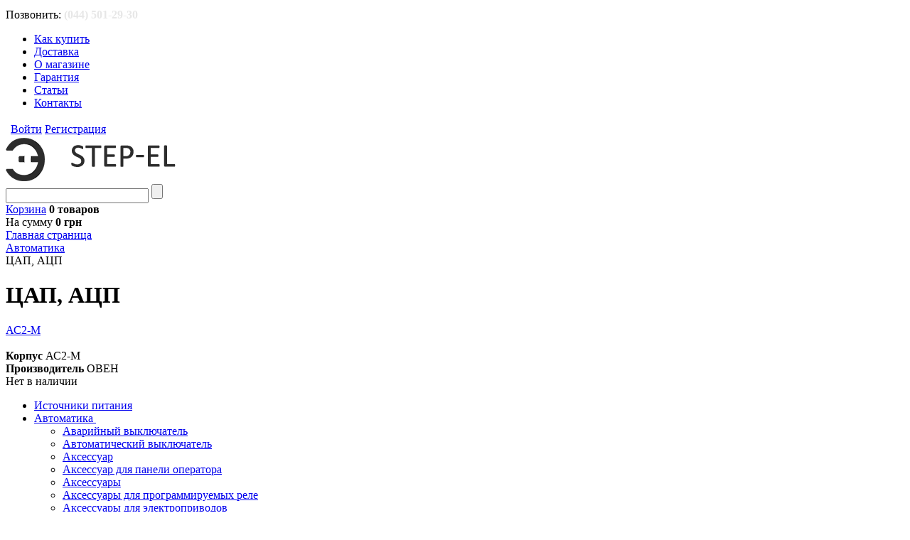

--- FILE ---
content_type: text/html; charset=utf-8
request_url: https://step-el.com.ua/catalog/tsap-atsp/
body_size: 18684
content:
<!DOCTYPE html>
<html lang="ru">
<head>
  <meta http-equiv="X-UA-Compatible" content="IE=edge">
  <meta name="viewport" content="user-scalable=no, initial-scale=1.0, maximum-scale=1.0, width=device-width">
  <link rel="shortcut icon" type="image/x-icon" href="/favicon.ico">
  <meta http-equiv="Content-Type" content="text/html; charset=utf-8">
  <meta name="keywords" content="Интернет-магазин электронных компонентов для ремонта и производства электроники">
  <meta name="description" content="Интернет-магазин электронных компонентов для ремонта и производства электроники">
  <link href="/bitrix/cache/css/s1/eshop_adapt_green/kernel_main/kernel_main.css?148032929544417" type="text/css" rel="stylesheet">
  <link href="/bitrix/cache/css/s1/eshop_adapt_green/kernel_socialservices/kernel_socialservices.css?14628889544768" type="text/css" rel="stylesheet">
  <link href="/bitrix/cache/css/s1/eshop_adapt_green/page_fb2e148d6a8375bfeb956d6a12a58504/page_fb2e148d6a8375bfeb956d6a12a58504.css?146288897273880" type="text/css" rel="stylesheet">
  <link href="/bitrix/cache/css/s1/eshop_adapt_green/default_400691ac3d317ca42ea40be6dc4488ef/default_400691ac3d317ca42ea40be6dc4488ef.css?14628889549536" type="text/css" rel="stylesheet">
  <link href="/bitrix/cache/css/s1/eshop_adapt_green/template_ce0526f5d1a845bf2d6ecf12fa7adfea/template_ce0526f5d1a845bf2d6ecf12fa7adfea.css?1462888954109807" type="text/css" data-template-style="true" rel="stylesheet">
  <link rel="stylesheet" type="text/css" href="/bitrix/templates/eshop_adapt_green/colors.css?14322183567004">
  <script type="text/javascript">
  if(!window.BX)window.BX={message:function(mess){if(typeof mess=='object') for(var i in mess) BX.message[i]=mess[i]; return true;}};
  </script>
  <script type="text/javascript">
  (window.BX||top.BX).message({'JS_CORE_LOADING':'Загрузка...','JS_CORE_NO_DATA':'- Нет данных -','JS_CORE_WINDOW_CLOSE':'Закрыть','JS_CORE_WINDOW_EXPAND':'Развернуть','JS_CORE_WINDOW_NARROW':'Свернуть в окно','JS_CORE_WINDOW_SAVE':'Сохранить','JS_CORE_WINDOW_CANCEL':'Отменить','JS_CORE_WINDOW_CONTINUE':'Продолжить','JS_CORE_H':'ч','JS_CORE_M':'м','JS_CORE_S':'с','JSADM_AI_HIDE_EXTRA':'Скрыть лишние','JSADM_AI_ALL_NOTIF':'Показать все','JSADM_AUTH_REQ':'Требуется авторизация!','JS_CORE_WINDOW_AUTH':'Войти','JS_CORE_IMAGE_FULL':'Полный размер'});
  </script>
  <script type="text/javascript">
  (window.BX||top.BX).message({'LANGUAGE_ID':'ru','FORMAT_DATE':'DD.MM.YYYY','FORMAT_DATETIME':'DD.MM.YYYY HH:MI:SS','COOKIE_PREFIX':'BITRIX_SM','SERVER_TZ_OFFSET':'14400','SITE_ID':'s1','SITE_DIR':'/','USER_ID':'','SERVER_TIME':'1528605149','USER_TZ_OFFSET':'0','USER_TZ_AUTO':'Y','bitrix_sessid':'5b2dd1d7b2dea8b7f0c8b29cb3ac3491'});
  </script>
  <script type="text/javascript" src="/bitrix/cache/js/s1/eshop_adapt_green/kernel_main/kernel_main.js?1480329295278939"></script>
  <script type="text/javascript" src="/bitrix/cache/js/s1/eshop_adapt_green/kernel_socialservices/kernel_socialservices.js?14628889541659"></script>
  <script type="text/javascript">
  BX.setJSList(['/bitrix/js/main/core/core.js?147556776873480','/bitrix/js/main/core/core_fx.js?14323959429592','/bitrix/js/main/core/core_popup.js?147556776529812','/bitrix/js/main/json/json2.min.js?13402202223467','/bitrix/js/main/core/core_ls.js?14603794887365','/bitrix/js/main/core/core_ajax.js?147556777121031','/bitrix/js/main/core/core_window.js?147556774574754','/bitrix/js/main/session.js?14323959422511','/bitrix/js/main/utils.js?143239594219858','/bitrix/js/main/core/core_date.js?147556776234241','/bitrix/js/socialservices/ss.js?14323907171419','/bitrix/templates/eshop_adapt_green/components/bitrix/catalog/visual1/bitrix/catalog.smart.filter/visual_vertical/script.js?143239599813500','/bitrix/templates/eshop_adapt_green/components/bitrix/catalog/visual1/bitrix/catalog.section/visual/script.js?143240981939642','/bitrix/templates/eshop_adapt_green/script.js?14315078501122','/bitrix/components/bitrix/search.title/script.js?14323956696196','/bitrix/templates/eshop_adapt_green/components/bitrix/sale.basket.basket.line/template1/script.js?14335414834656','/bitrix/templates/eshop_adapt_green/components/bitrix/menu/catalog_vertical1/script.js?14329928601910','/bitrix/templates/eshop_adapt_green/components/bitrix/catalog.viewed.products/vertical1/script.js?143239743821421']); 
  </script>
  <script type="text/javascript">
  BX.setCSSList(['/bitrix/js/main/core/css/core.css?14323959422854','/bitrix/js/main/core/css/core_popup.css?147556777129699','/bitrix/js/main/core/css/core_date.css?14755677629657','/bitrix/js/socialservices/css/ss.css?14603798544566','/bitrix/templates/eshop_adapt_green/components/bitrix/catalog/visual1/style.css?1431794432697','/bitrix/templates/eshop_adapt_green/components/bitrix/catalog/visual1/bitrix/catalog.smart.filter/visual_vertical/style.css?143249864330257','/bitrix/templates/eshop_adapt_green/components/bitrix/catalog/visual1/bitrix/catalog.smart.filter/visual_vertical/themes/blue/colors.css?1432395948459','/bitrix/templates/eshop_adapt_green/components/bitrix/catalog/visual1/bitrix/catalog.section.list/visual/style.css?14385318646006','/bitrix/templates/eshop_adapt_green/components//bitrix/system.pagenavigation/arrows/style.css?14315078504092','/bitrix/templates/eshop_adapt_green/components/bitrix/catalog/visual1/bitrix/catalog.section/visual/style.css?143189933826655','/bitrix/templates/eshop_adapt_green/components/bitrix/system.auth.form/eshop_adapt/style.css?1431507850605','/bitrix/templates/eshop_adapt_green/components/bitrix/system.auth.form/eshop_adapt_auth/style.css?14315078507970','/bitrix/templates/eshop_adapt_green/components/bitrix/search.title/visual1/style.css?14319407472873','/bitrix/templates/eshop_adapt_green/components/bitrix/sale.basket.basket.line/template1/style.css?14335414848385','/bitrix/components/bitrix/breadcrumb/templates/.default/style.css?1460379488448','/bitrix/templates/eshop_adapt_green/components/bitrix/menu/catalog_vertical1/style.css?14331054986164','/bitrix/templates/eshop_adapt_green/components/bitrix/menu/catalog_vertical1/themes/green/colors.css?1433105108662','/bitrix/templates/eshop_adapt_green/components/bitrix/catalog.viewed.products/vertical1/style.css?143664898731534','/bitrix/templates/eshop_adapt_green/components/bitrix/menu/catalog_native/style.css?143150785010743','/bitrix/templates/eshop_adapt_green/styles.css?14374697911770','/bitrix/templates/eshop_adapt_green/template_styles.css?143746979130347','/bitrix/templates/eshop_adapt_green/components/bitrix/socserv.auth.form/.default/style.css?14315078508646']); 
  </script>
  <meta property="ya:interaction" content="XML_FORM">
  <meta property="ya:interaction:url" content="http://step-el.com.ua/catalog/tsap-atsp/?mode=xml">
  <script type="text/javascript" src="/bitrix/cache/js/s1/eshop_adapt_green/template_03ea89c20a9f90fa6184b212de91839e/template_03ea89c20a9f90fa6184b212de91839e.js?146288895437647"></script>
  <script type="text/javascript" src="/bitrix/cache/js/s1/eshop_adapt_green/page_578ec64bbd92b7b5e963ea95acd3f2c8/page_578ec64bbd92b7b5e963ea95acd3f2c8.js?146288897254437"></script>
  <link rel="stylesheet" type="text/css" href="/bitrix/templates/print/fontawesome/css/font-awesome.css" media="all">
  <script type="text/javascript" src="/bitrix/templates/print/js/jquery/jquery-1.10.1.min.js"></script>
  <script type="text/javascript" src="/bitrix/templates/eshop_adapt_green/superfish/src/js/superfish2.js"></script>
  <script type="text/javascript" src="/bitrix/templates/eshop_adapt_green/superfish/src/js/scrypt.js"></script>
  <link href="/bitrix/templates/eshop_adapt_green/superfish/src/css/superfish2.css" type="text/css" rel="stylesheet">
  <title>ЦАП, АЦП</title>
</head>
<body>
  <div id="panel"></div>
  <div class="wrap" id="bx_eshop_wrap">
    <div class="header_wrap">
      <div class="header_wrap_container">
        <div class="header_top_section">
          <div class="header_top_section_container_one"></div>
          <div class="header_top_section_container_two">
            <div class="topmenu">
              <div class="topmenw">
                <div class="phone">
                  <span>Позвонить:</span> <strong style="display: inline-block;padding-top: 4px;"><a style="text-decoration: none;color:#e7e7e7;" href="/about/contacts/" itemprop="telephone">(044) 501-29-30</a></strong>
                </div>
                <div class="topmen">
                  <ul class="bx_topnav">
                    <li>
                      <a href="/about/howto/">Как купить</a>
                    </li>
                    <li>
                      <a href="/about/delivery/">Доставка</a>
                    </li>
                    <li>
                      <a href="/about/">О магазине</a>
                    </li>
                    <li>
                      <a href="/about/guaranty/">Гарантия</a>
                    </li>
                    <li>
                      <a href="/articles">Статьи</a>
                    </li>
<li>
                      <a href="/about/contacts/">Контакты</a>
                    </li>
                  </ul>
                </div>
                <div class="login_top">
                  <table>
                    <tr>
                      <td></td>
                      <td>
                        <div class="bx_login_block">
                          <span id="login-line"><a class="bx_login_top_inline_link" href="javascript:void(0)" onclick="openAuthorizePopup()">Войти</a> <a class="bx_login_top_inline_link" href="/login/?register=yes&amp;backurl=%2Fcatalog%2Ftsap-atsp%2F">Регистрация</a> 
                          <script>


                                BX.localStorage.remove("eshop_user_name");
                          </script></span>
                        </div>
                        <div id="bx_auth_popup_form" style="display:none;" class="bx_login_popup_form">
                          <div class="login_page">
                            <h2>Войти на сайт</h2>
                            <div class="bx-auth social">
                              <form method="post" name="bx_auth_servicesG5TBQQdO" target="_top" action="/catalog/tsap-atsp/" id="bx_auth_servicesG5TBQQdO">
                                <ul>
                                  <li>
                                    <a href="javascript:void(0)" class="social-eshop" onclick="BxShowAuthService('Livejournal', 'G5TBQQdO')" id="bx_auth_href_G5TBQQdOLivejournal"><span class="livejournal"></span></a>
                                  </li>
                                  <li>
                                    <a href="javascript:void(0)" class="social-eshop" onclick="BxShowAuthService('MailRuOpenID', 'G5TBQQdO')" id="bx_auth_href_G5TBQQdOMailRuOpenID"><span class="openid-mail-ru"></span></a>
                                  </li>
                                  <li>
                                    <a href="javascript:void(0)" class="social-eshop" onclick="BxShowAuthService('Liveinternet', 'G5TBQQdO')" id="bx_auth_href_G5TBQQdOLiveinternet"><span class="liveinternet"></span></a>
                                  </li>
                                  <li>
                                    <a href="javascript:void(0)" class="social-eshop" onclick="BxShowAuthService('Blogger', 'G5TBQQdO')" id="bx_auth_href_G5TBQQdOBlogger"><span class="blogger"></span></a>
                                  </li>
                                  <li>
                                    <a href="javascript:void(0)" class="social-eshop" onclick="BxShowAuthService('OpenID', 'G5TBQQdO')" id="bx_auth_href_G5TBQQdOOpenID"><span class="openid"></span></a>
                                  </li>
                                </ul>
                                <div class="bx-auth-line"></div>
                                <div class="bx-auth-service-form" id="bx_auth_servG5TBQQdO" style="display:none">
                                  <div id="bx_auth_serv_G5TBQQdOLivejournal" style="display:none">
                                    <span class="bx-ss-icon livejournal"></span> <input type="text" name="OPENID_IDENTITY_LIVEJOURNAL" value="" size="20"> <span>.livejournal.com</span> <input type="hidden" name="sessid" id="sessid_5" value="5b2dd1d7b2dea8b7f0c8b29cb3ac3491"> <input type="hidden" name="auth_service_error" value=""> <input type="submit" class="button" name="" value="Войти">
                                  </div>
                                  <div id="bx_auth_serv_G5TBQQdOMailRuOpenID" style="display:none">
                                    <span class="bx-ss-icon openid-mail-ru"></span> <input type="text" name="OPENID_IDENTITY_MAILRU" value="" size="20"> <span>@mail.ru</span> <input type="hidden" name="sessid" id="sessid_6" value="5b2dd1d7b2dea8b7f0c8b29cb3ac3491"> <input type="hidden" name="auth_service_error" value=""> <input type="submit" class="button" name="" value="Войти">
                                  </div>
                                  <div id="bx_auth_serv_G5TBQQdOLiveinternet" style="display:none">
                                    <span class="bx-ss-icon liveinternet"></span> <span>liveinternet.ru/users/</span> <input type="text" name="OPENID_IDENTITY_LIVEINTERNET" value="" size="15"> <input type="hidden" name="sessid" id="sessid_7" value="5b2dd1d7b2dea8b7f0c8b29cb3ac3491"> <input type="hidden" name="auth_service_error" value=""> <input type="submit" class="button" name="" value="Войти">
                                  </div>
                                  <div id="bx_auth_serv_G5TBQQdOBlogger" style="display:none">
                                    <span class="bx-ss-icon blogger"></span> <input type="text" name="OPENID_IDENTITY_BLOGGER" value="" size="20"> <span>.blogspot.com</span> <input type="hidden" name="sessid" id="sessid_8" value="5b2dd1d7b2dea8b7f0c8b29cb3ac3491"> <input type="hidden" name="auth_service_error" value=""> <input type="submit" class="button" name="" value="Войти">
                                  </div>
                                  <div id="bx_auth_serv_G5TBQQdOOpenID" style="display:none">
                                    <span class="bx-ss-icon openid"></span> <span>OpenID:</span> <input type="text" name="OPENID_IDENTITY_OPENID" value="" size="30"> <input type="hidden" name="sessid" id="sessid_9" value="5b2dd1d7b2dea8b7f0c8b29cb3ac3491"> <input type="hidden" name="auth_service_error" value=""> <input type="submit" class="button" name="" value="Войти">
                                  </div>
                                </div><input type="hidden" name="auth_service_id" value="">
                              </form>
                            </div>
                            <form name="system_auth_formPqHvvG" method="post" target="_top" action="/auth/" class="bx_auth_form" id="system_auth_formPqHvvG">
                              <input type="hidden" name="AUTH_FORM" value="Y"> <input type="hidden" name="TYPE" value="AUTH"> <input type="hidden" name="backurl" value="/catalog/tsap-atsp/"> <strong>Логин:</strong><br>
                              <input class="input_text_style" type="text" name="USER_LOGIN" maxlength="255" value=""><br>
                              <br>
                              <strong>Пароль:</strong><br>
                              <input class="input_text_style" type="password" name="USER_PASSWORD" maxlength="255"><br>
                              <span style="display:block;height:7px;"></span> <span class="rememberme"><input type="checkbox" id="USER_REMEMBER" name="USER_REMEMBER" value="Y" checked>Запомнить меня</span> <span class="forgotpassword" style="padding-left:75px;"><a href="/auth?forgot_password=yes" rel="nofollow">Забыли пароль?</a></span><br>
                              <br>
                              <input type="submit" name="Login" class="bt_blue big shadow" value="Войти">
                            </form>
                          </div>
                          <script type="text/javascript">
                          try{document.form_auth.USER_LOGIN.focus();}catch(e){}
                          </script>
                        </div>
                        <script>
                        function openAuthorizePopup()
                        {
                        var authPopup = BX.PopupWindowManager.create("AuthorizePopup", null, {
                        autoHide: true,
                        //      zIndex: 0,
                        offsetLeft: 0,
                        offsetTop: 0,
                        overlay : true,
                        draggable: {restrict:true},
                        closeByEsc: true,
                        closeIcon: { right : "12px", top : "10px"},
                        content: '<div style="width:400px;height:400px; text-align: center;"><span style="position:absolute;left:50%; top:50%"><img src="/bitrix/templates/eshop_adapt_green/components/bitrix/system.auth.form/eshop_adapt/images/wait.gif"/><\/span><\/div>',
                        events: {
                                onAfterPopupShow: function()
                                {
                                        this.setContent(BX("bx_auth_popup_form"));
                                }
                        }
                        });

                        authPopup.show();
                        }
                        </script>
                      </td>
                    </tr>
                  </table>
                </div>
              </div>
            </div>
          </div>
          <div class="clb"></div>
        </div>
        <div class="header_inner" itemscope itemtype="http://schema.org/LocalBusiness">
          <div class="header_inner_in">
            <a class="site_title" href="/" itemprop="name"><img src="/logo_step.png" alt="step-el.com.ua" title="" class="logo-img"></a>
            <div class="header_inner_container_one">
              <div class="header_inner_include_aria">
                <span></span>
                <div id="search" class="bx_search_container">
                  <span></span>
                  <form action="/catalog/">
                    <span></span>
                    <div class="bx_field">
                      <span><input id="title-search-input" type="text" name="q" value="" size="23" maxlength="50" autocomplete="off" class="bx_input_text"> <input name="s" type="submit" value="" class="bx_input_submit"></span>
                    </div><span></span>
                  </form>
                </div><span>
                <script type="text/javascript">

                var jsControl_06a943c59f33a34bb5924aaf72cd2995 = new JCTitleSearch({
                //'WAIT_IMAGE': '/bitrix/themes/.default/images/wait.gif',
                'AJAX_PAGE' : '/catalog/tsap-atsp/',
                'CONTAINER_ID': 'search',
                'INPUT_ID': 'title-search-input',
                'MIN_QUERY_LEN': 2
                });
                </script></span>
              </div><span></span>
              <div class="basket1">
                <span>
                <script>


                var bx_cart_block1 = new BitrixSmallCart;
                </script></span>
                <div id="bx_cart_block1" class="bx_cart_block">
                  <span></span>
                  <div class="bx_small_cart">
                    <span><span class="icon_cart"></span> <a href="/personal/cart/">Корзина</a> <strong>0 товаров</strong><br>
                    <span class="icon_spacer"></span> На сумму <strong class="cen">0 грн</strong></span>
                  </div>
                </div>
                <script>
                bx_cart_block1.siteId       = 's1';
                bx_cart_block1.cartId       = 'bx_cart_block1';
                bx_cart_block1.ajaxPath     = '/bitrix/components/bitrix/sale.basket.basket.line/ajax.php';
                bx_cart_block1.templateName = 'template1';
                bx_cart_block1.arParams     =  {'PATH_TO_BASKET':'/personal/cart/','PATH_TO_PERSONAL':'/personal/','SHOW_PERSONAL_LINK':'N','SHOW_NUM_PRODUCTS':'Y','SHOW_TOTAL_PRICE':'Y','SHOW_PRODUCTS':'N','POSITION_FIXED':'N','CACHE_TYPE':'A','SHOW_EMPTY_VALUES':'Y','SHOW_AUTHOR':'N','PATH_TO_REGISTER':'={SITE_DIR.&quot;login/&quot;}','PATH_TO_PROFILE':'={SITE_DIR.&quot;personal/&quot;}','PATH_TO_ORDER':'={SITE_DIR.&quot;personal/order/make/&quot;}','SHOW_DELAY':'Y','SHOW_NOTAVAIL':'Y','SHOW_SUBSCRIBE':'Y','SHOW_IMAGE':'Y','SHOW_PRICE':'Y','SHOW_SUMMARY':'Y','POSITION_VERTICAL':'top','POSITION_HORIZONTAL':'right','AJAX':'N','~PATH_TO_BASKET':'/personal/cart/','~PATH_TO_PERSONAL':'/personal/','~SHOW_PERSONAL_LINK':'N','~SHOW_NUM_PRODUCTS':'Y','~SHOW_TOTAL_PRICE':'Y','~SHOW_PRODUCTS':'N','~POSITION_FIXED':'N','~CACHE_TYPE':'A','~SHOW_EMPTY_VALUES':'Y','~SHOW_AUTHOR':'N','~PATH_TO_REGISTER':'={SITE_DIR.\"login/\"}','~PATH_TO_PROFILE':'={SITE_DIR.\"personal/\"}','~PATH_TO_ORDER':'={SITE_DIR.\"personal/order/make/\"}','~SHOW_DELAY':'Y','~SHOW_NOTAVAIL':'Y','~SHOW_SUBSCRIBE':'Y','~SHOW_IMAGE':'Y','~SHOW_PRICE':'Y','~SHOW_SUMMARY':'Y','~POSITION_VERTICAL':'top','~POSITION_HORIZONTAL':'right','~AJAX':'N','cartId':'bx_cart_block1'};
                bx_cart_block1.closeMessage = 'Скрыть';
                bx_cart_block1.openMessage  = 'Раскрыть';
                bx_cart_block1.activate();
                </script>
              </div>
            </div>
            <div class="header_inner_container_two"></div>
            <div class="clb"></div>
          </div>
        </div>
      </div>
    </div>
    <div class="workarea_wrap">
      <div class="worakarea_wrap_container workarea grid1x3">
        <div class="bx_content_section">
          <div id="navigation">
            <link href="/bitrix/css/main/font-awesome.css?143239594528777" type="text/css" rel="stylesheet">
            <div class="bx-breadcrumb">
              <div class="bx-breadcrumb-item" id="bx_breadcrumb_0" itemscope itemtype="http://data-vocabulary.org/Breadcrumb" itemref="bx_breadcrumb_1">
                <a href="/" title="Главная страница" itemprop="url"><span itemprop="title">Главная страница</span></a>
              </div>
              <div class="bx-breadcrumb-item" id="bx_breadcrumb_1" itemscope itemtype="http://data-vocabulary.org/Breadcrumb" itemprop="child">
                <i class="fa fa-angle-right"></i> <a href="/catalog/avtomatika/" title="Автоматика" itemprop="url"><span itemprop="title">Автоматика</span></a>
              </div>
              <div class="bx-breadcrumb-item">
                <i class="fa fa-angle-right"></i> <span>ЦАП, АЦП</span>
              </div>
              <div style="clear:both"></div>
            </div>
          </div>
          <h1>ЦАП, АЦП</h1>
          <div class="workarea grid2x1">
            <div class="content_section">
              <div class="bx_catalog_tile"></div>
              <div class="bx_catalog_list_home col3 bx_">
                <div class="bx_catalog_item">
                  <div class="bx_catalog_item_container" id="bx_328740560_281902">
                    <a id="bx_328740560_281902_pict" href="/catalog/as2-m.html" class="bx_catalog_item_images" style="background-image: url('/upload/iblock/4b4/4b48ca15736303636193e42a0857c4a0.jpg')" title="АС2-М"></a>
                    <div class="bx_catalog_item_title">
                      <a href="/catalog/as2-m.html" title="АС2-М">АС2-М</a>
                    </div>
                    <div class="item_articul">
                      <br>
                      <strong>Корпус</strong> АС2-М<br>
                      <strong>Производитель</strong> ОВЕН
                    </div>
                    <div class="price_basket">
                      <div class="catalog_item_controls">
                        <div id="bx_328740560_281902_not_avail" class="bx_catalog_item_controls_blockone">
                          <span class="bx_notavailable">Нет в наличии</span>
                        </div>
                        <div style="clear: both;"></div>
                      </div>
                    </div>
                    <script type="text/javascript">
                    var obbx_328740560_281902 = new JCCatalogSection({'PRODUCT_TYPE':'1','SHOW_QUANTITY':true,'SHOW_ADD_BASKET_BTN':false,'SHOW_BUY_BTN':true,'SHOW_ABSENT':true,'SHOW_OLD_PRICE':false,'ADD_TO_BASKET_ACTION':'','SHOW_CLOSE_POPUP':false,'SHOW_DISCOUNT_PERCENT':false,'DISPLAY_COMPARE':false,'PRODUCT':{'ID':'281902','NAME':'АС2-М','PICT':{'ID':'194366','TIMESTAMP_X':'08.07.2015 13:36:48','MODULE_ID':'iblock','HEIGHT':'145','WIDTH':'150','FILE_SIZE':'8064','CONTENT_TYPE':'image/jpeg','SUBDIR':'iblock/4b4','FILE_NAME':'4b48ca15736303636193e42a0857c4a0.jpg','ORIGINAL_NAME':'as2_m_1.jpg','DESCRIPTION':'','HANDLER_ID':'','EXTERNAL_ID':'2655c49b69d9b2cf9496bc305c66ecfe','SRC':'/upload/iblock/4b4/4b48ca15736303636193e42a0857c4a0.jpg','ALT':'АС2-М','TITLE':'АС2-М'},'CAN_BUY':false,'SUBSCRIPTION':false,'CHECK_QUANTITY':false,'MAX_QUANTITY':'0','STEP_QUANTITY':'1','QUANTITY_FLOAT':false,'SUBSCRIBE_URL':'/catalog/tsap-atsp/?action=SUBSCRIBE_PRODUCT&id=281902','BASIS_PRICE':''},'BASKET':{'ADD_PROPS':true,'QUANTITY':'quantity','PROPS':'prop','EMPTY_PROPS':true,'ADD_URL_TEMPLATE':'/catalog/tsap-atsp/?action=ADD2BASKET&id=#ID#','BUY_URL_TEMPLATE':'/catalog/tsap-atsp/?action=BUY&id=#ID#'},'VISUAL':{'ID':'bx_328740560_281902','PICT_ID':'bx_328740560_281902_pict','QUANTITY_ID':'bx_328740560_281902_quantity','QUANTITY_UP_ID':'bx_328740560_281902_quant_up','QUANTITY_DOWN_ID':'bx_328740560_281902_quant_down','PRICE_ID':'bx_328740560_281902_price','BUY_ID':'bx_328740560_281902_buy_link','BASKET_PROP_DIV':'bx_328740560_281902_basket_prop','BASKET_ACTIONS_ID':'bx_328740560_281902_basket_actions','NOT_AVAILABLE_MESS':'bx_328740560_281902_not_avail','COMPARE_LINK_ID':'bx_328740560_281902_compare_link'},'LAST_ELEMENT':''});
                    </script>
                  </div>
                </div>
                <div style="clear: both;"></div>
              </div>
              <script type="text/javascript">
              BX.message({
              BTN_MESSAGE_BASKET_REDIRECT: 'Перейти в корзину',
              BASKET_URL: '/personal/cart/',
              ADD_TO_BASKET_OK: 'Товар добавлен в корзину',
              TITLE_ERROR: 'Ошибка',
              TITLE_BASKET_PROPS: 'Свойства товара, добавляемые в корзину',
              TITLE_SUCCESSFUL: 'Товар добавлен в корзину',
              BASKET_UNKNOWN_ERROR: 'Неизвестная ошибка при добавлении товара в корзину',
              BTN_MESSAGE_SEND_PROPS: 'Выбрать',
              BTN_MESSAGE_CLOSE: 'Закрыть',
              BTN_MESSAGE_CLOSE_POPUP: 'Продолжить покупки',
              COMPARE_MESSAGE_OK: 'Товар добавлен в список сравнения',
              COMPARE_UNKNOWN_ERROR: 'При добавлении товара в список сравнения произошла ошибка',
              COMPARE_TITLE: 'Сравнение товаров',
              BTN_MESSAGE_COMPARE_REDIRECT: 'Перейти в список сравнения',
              SITE_ID: 's1'
              });
              </script>
            </div>
            <div style="clear: both;"></div>
          </div>
        </div>
        <div class="bx_sidebar">
          <div class="bx_vertical_menu_advanced bx_green" id="catalog_menu_XEVOpk">
            <ul id="ul_catalog_menu_XEVOpk">
              <li onmouseover="BX.CatalogVertMenu.itemOver(this);" onmouseout="BX.CatalogVertMenu.itemOut(this)" class="bx_hma_one_lvl">
                <a href="/catalog/power/">Источники питания <span class="bx_shadow_fix"></span></a>
              </li>
              <li onmouseover="BX.CatalogVertMenu.itemOver(this);" onmouseout="BX.CatalogVertMenu.itemOut(this)" class="bx_hma_one_lvl current dropdown">
                <a href="/catalog/avtomatika/">Автоматика <span class="bx_shadow_fix"></span></a> <span style="display: none"></span> <span class="bx_children_advanced_panel"><img src="" alt=""></span>
                <div class="bx_children_container b3">
                  <div class="bx_children_block">
                    <ul>
                      <li class="parent">
                        <a href="/catalog/avariynyy-vyklyuchatel/" data-picture="">Аварийный выключатель</a> <span style="display: none"></span> <span class="bx_children_advanced_panel"><img src="" alt=""></span>
                      </li>
                      <li class="parent">
                        <a href="/catalog/avtomaticheskiy-vyklyuchatel/" data-picture="">Автоматический выключатель</a> <span style="display: none"></span> <span class="bx_children_advanced_panel"><img src="" alt=""></span>
                      </li>
                      <li class="parent">
                        <a href="/catalog/aksessuar/" data-picture="">Аксессуар</a> <span style="display: none"></span> <span class="bx_children_advanced_panel"><img src="" alt=""></span>
                      </li>
                      <li class="parent">
                        <a href="/catalog/aksessuar-dlya-paneli-operatora/" data-picture="">Аксессуар для панели оператора</a> <span style="display: none"></span> <span class="bx_children_advanced_panel"><img src="" alt=""></span>
                      </li>
                      <li class="parent">
                        <a href="/catalog/aksessuary/" data-picture="">Аксессуары</a> <span style="display: none"></span> <span class="bx_children_advanced_panel"><img src="" alt=""></span>
                      </li>
                      <li class="parent">
                        <a href="/catalog/aksessuary-dlya-programmiruemykh-rele/" data-picture="">Аксессуары для программируемых реле</a> <span style="display: none"></span> <span class="bx_children_advanced_panel"><img src="" alt=""></span>
                      </li>
                      <li class="parent">
                        <a href="/catalog/aksessuary-dlya-elektroprivodov/" data-picture="">Аксессуары для электроприводов</a> <span style="display: none"></span> <span class="bx_children_advanced_panel"><img src="" alt=""></span>
                      </li>
                      <li class="parent">
                        <a href="/catalog/alfavitno-tsifrovaya-panel/" data-picture="">Алфавитно-цифровая панель</a> <span style="display: none"></span> <span class="bx_children_advanced_panel"><img src="" alt=""></span>
                      </li>
                      <li class="parent">
                        <a href="/catalog/analogovye-preobrazovateli/" data-picture="">Аналоговые преобразователи</a> <span style="display: none"></span> <span class="bx_children_advanced_panel"><img src="" alt=""></span>
                      </li>
                      <li class="parent">
                        <a href="/catalog/analogovyy-izmeritel-elektricheskikh-velichin/" data-picture="">Аналоговый измеритель электрических величин</a> <span style="display: none"></span> <span class="bx_children_advanced_panel"><img src="" alt=""></span>
                      </li>
                      <li class="parent">
                        <a href="/catalog/barer-bezopasnosti/" data-picture="">Барьер безопасности</a> <span style="display: none"></span> <span class="bx_children_advanced_panel"><img src="" alt=""></span>
                      </li>
                      <li class="parent">
                        <a href="/catalog/blok-pitaniya/" data-picture="">Блок Питания</a> <span style="display: none"></span> <span class="bx_children_advanced_panel"><img src="" alt=""></span>
                      </li>
                      <li class="parent">
                        <a href="/catalog/blok-upravleniya/" data-picture="">Блок управления</a> <span style="display: none"></span> <span class="bx_children_advanced_panel"><img src="" alt=""></span>
                      </li>
                      <li class="parent">
                        <a href="/catalog/blok-upravleniya-nasosom/" data-picture="">Блок управления насосом</a> <span style="display: none"></span> <span class="bx_children_advanced_panel"><img src="" alt=""></span>
                      </li>
                      <li class="parent">
                        <a href="/catalog/vstraivaemyy-modul-basic-kontroller/" data-picture="">Встраиваемый модуль, BASIC-контроллер</a> <span style="display: none"></span> <span class="bx_children_advanced_panel"><img src="" alt=""></span>
                      </li>
                      <li class="parent">
                        <a href="/catalog/graficheskaya-panel/" data-picture="">Графическая панель</a> <span style="display: none"></span> <span class="bx_children_advanced_panel"><img src="" alt=""></span>
                      </li>
                      <li class="parent">
                        <a href="/catalog/datchik-bezopasnosti/" data-picture="">Датчик безопасности</a> <span style="display: none"></span> <span class="bx_children_advanced_panel"><img src="" alt=""></span>
                      </li>
                      <li class="parent">
                        <a href="/catalog/differentsialnyy-avtomaticheskiy-vyklyuchatel/" data-picture="">Дифференциальный автоматический выключатель</a> <span style="display: none"></span> <span class="bx_children_advanced_panel"><img src="" alt=""></span>
                      </li>
                      <li class="parent">
                        <a href="/catalog/zhyestkiy-disk/" data-picture="">Жёсткий диск</a> <span style="display: none"></span> <span class="bx_children_advanced_panel"><img src="" alt=""></span>
                      </li>
                      <li class="parent">
                        <a href="/catalog/zashchita-dvigatelya/" data-picture="">Защита двигателя</a> <span style="display: none"></span> <span class="bx_children_advanced_panel"><img src="" alt=""></span>
                      </li>
                      <li class="parent">
                        <a href="/catalog/zashchita-oborudovaniya/" data-picture="">Защита оборудования</a> <span style="display: none"></span> <span class="bx_children_advanced_panel"><img src="" alt=""></span>
                      </li>
                      <li class="parent">
                        <a href="/catalog/izmeritel-bez-regulyatora/" data-picture="">Измеритель без регулятора</a> <span style="display: none"></span> <span class="bx_children_advanced_panel"><img src="" alt=""></span>
                      </li>
                      <li class="parent">
                        <a href="/catalog/izmeritel-regulyator-temperatury-i-fiz-velichin/" data-picture="">Измеритель-регулятор температуры и физ.величин</a> <span style="display: none"></span> <span class="bx_children_advanced_panel"><img src="" alt=""></span>
                      </li>
                      <li class="parent">
                        <a href="/catalog/izmeritel-regulyator-urovnya-zhidkikh-i-sypuchikh-veshchestv/" data-picture="">Измеритель-регулятор уровня жидких и сыпучих веществ</a> <span style="display: none"></span> <span class="bx_children_advanced_panel"><img src="" alt=""></span>
                      </li>
                      <li class="parent">
                        <a href="/catalog/istochnik-pitaniya/" data-picture="">Источник питания</a> <span style="display: none"></span> <span class="bx_children_advanced_panel"><img src="" alt=""></span>
                      </li>
                      <li class="parent">
                        <a href="/catalog/kabel/" data-picture="">Кабель</a> <span style="display: none"></span> <span class="bx_children_advanced_panel"><img src="" alt=""></span>
                      </li>
                    </ul>
                  </div>
                  <div class="bx_children_block">
                    <ul>
                      <li class="parent">
                        <a href="/catalog/kabel-soedinitelnyy/" data-picture="">Кабель соединительный</a> <span style="display: none"></span> <span class="bx_children_advanced_panel"><img src="" alt=""></span>
                      </li>
                      <li class="parent">
                        <a href="/catalog/klemmnyy-blok-dlya-vkhodov-vykhodov/" data-picture="">Клеммный блок для входов-выходов</a> <span style="display: none"></span> <span class="bx_children_advanced_panel"><img src="" alt=""></span>
                      </li>
                      <li class="parent">
                        <a href="/catalog/kommunikatsionnyy-modul/" data-picture="">Коммуникационный модуль</a> <span style="display: none"></span> <span class="bx_children_advanced_panel"><img src="" alt=""></span>
                      </li>
                      <li class="parent">
                        <a href="/catalog/kontroller-bezopasnosti/" data-picture="">Контроллер безопасности</a> <span style="display: none"></span> <span class="bx_children_advanced_panel"><img src="" alt=""></span>
                      </li>
                      <li class="parent">
                        <a href="/catalog/modul-analogovogo-vvoda-vyvoda/" data-picture="">Модуль аналогового ввода-вывода</a> <span style="display: none"></span> <span class="bx_children_advanced_panel"><img src="" alt=""></span>
                      </li>
                      <li class="parent">
                        <a href="/catalog/modul-displeya/" data-picture="">Модуль дисплея</a> <span style="display: none"></span> <span class="bx_children_advanced_panel"><img src="" alt=""></span>
                      </li>
                      <li class="parent">
                        <a href="/catalog/modul-pamyati/" data-picture="">Модуль памяти</a> <span style="display: none"></span> <span class="bx_children_advanced_panel"><img src="" alt=""></span>
                      </li>
                      <li class="parent">
                        <a href="/catalog/modul-rasshireniya/" data-picture="">Модуль расширения</a> <span style="display: none"></span> <span class="bx_children_advanced_panel"><img src="" alt=""></span>
                      </li>
                      <li class="parent">
                        <a href="/catalog/modul-tsifrovogo-vvoda-vyvoda/" data-picture="">Модуль цифрового ввода-вывода</a> <span style="display: none"></span> <span class="bx_children_advanced_panel"><img src="" alt=""></span>
                      </li>
                      <li class="parent">
                        <a href="/catalog/modul-tspu/" data-picture="">Модуль ЦПУ</a> <span style="display: none"></span> <span class="bx_children_advanced_panel"><img src="" alt=""></span>
                      </li>
                      <li class="parent">
                        <a href="/catalog/odnoplatnyy-kompyuter/" data-picture="">Одноплатный компьютер</a> <span style="display: none"></span> <span class="bx_children_advanced_panel"><img src="" alt=""></span>
                      </li>
                      <li class="parent">
                        <a href="/catalog/operativnaya-pamyat/" data-picture="">Оперативная память</a> <span style="display: none"></span> <span class="bx_children_advanced_panel"><img src="" alt=""></span>
                      </li>
                      <li class="parent">
                        <a href="/catalog/panel-operatora-hmi/" data-picture="">Панель оператора (HMI)</a> <span style="display: none"></span> <span class="bx_children_advanced_panel"><img src="" alt=""></span>
                      </li>
                      <li class="parent">
                        <a href="/catalog/panelnyy-kompyuter-monitor/" data-picture="">Панельный компьютер, монитор</a> <span style="display: none"></span> <span class="bx_children_advanced_panel"><img src="" alt=""></span>
                      </li>
                      <li class="parent">
                        <a href="/catalog/pid-regulyator/" data-picture="">ПИД-регулятор</a> <span style="display: none"></span> <span class="bx_children_advanced_panel"><img src="" alt=""></span>
                      </li>
                      <li class="parent">
                        <a href="/catalog/povorotnyy-dvigatel/" data-picture="">Поворотный двигатель</a> <span style="display: none"></span> <span class="bx_children_advanced_panel"><img src="" alt=""></span>
                      </li>
                      <li class="parent">
                        <a href="/catalog/pozitsionnyy-gisterezisnye-regulyator/" data-picture="">Позиционный (гистерезисные) регулятор</a> <span style="display: none"></span> <span class="bx_children_advanced_panel"><img src="" alt=""></span>
                      </li>
                      <li class="parent">
                        <a href="/catalog/preobrazovateli-analogovykh-signalov/" data-picture="">Преобразователи аналоговых сигналов</a> <span style="display: none"></span> <span class="bx_children_advanced_panel"><img src="" alt=""></span>
                      </li>
                      <li class="parent">
                        <a href="/catalog/preobrazovatel-interfeysa/" data-picture="">Преобразователь интерфейса</a> <span style="display: none"></span> <span class="bx_children_advanced_panel"><img src="" alt=""></span>
                      </li>
                      <li class="parent">
                        <a href="/catalog/preobrazovatel-chastoty/" data-picture="">Преобразователь частоты</a> <span style="display: none"></span> <span class="bx_children_advanced_panel"><img src="" alt=""></span>
                      </li>
                      <li class="parent">
                        <a href="/catalog/programmiruemye-logicheskie-kontrollery/" data-picture="">Программируемые логические контроллеры</a> <span style="display: none"></span> <span class="bx_children_advanced_panel"><img src="" alt=""></span>
                      </li>
                      <li class="parent">
                        <a href="/catalog/programmiruemye-rele-logicheskie-moduli/" data-picture="">Программируемые реле, логические модули</a> <span style="display: none"></span> <span class="bx_children_advanced_panel"><img src="" alt=""></span>
                      </li>
                      <li class="parent">
                        <a href="/catalog/programmnoe-obespechenie/" data-picture="">Программное обеспечение</a> <span style="display: none"></span> <span class="bx_children_advanced_panel"><img src="" alt=""></span>
                      </li>
                      <li class="parent">
                        <a href="/catalog/promyshlennaya-avtomatika/" data-picture="">Промышленная автоматика</a> <span style="display: none"></span> <span class="bx_children_advanced_panel"><img src="" alt=""></span>
                      </li>
                      <li class="parent">
                        <a href="/catalog/prochie-aksessuary/" data-picture="">Прочие аксессуары</a> <span style="display: none"></span> <span class="bx_children_advanced_panel"><img src="" alt=""></span>
                      </li>
                      <li class="parent">
                        <a href="/catalog/rele-vremeni-taymer/" data-picture="">Реле времени (Таймер)</a> <span style="display: none"></span> <span class="bx_children_advanced_panel"><img src="" alt=""></span>
                      </li>
                    </ul>
                  </div>
                  <div class="bx_children_block">
                    <ul>
                      <li class="parent">
                        <a href="/catalog/rele-kontrolya-napryazheniya/" data-picture="">Реле контроля напряжения</a> <span style="display: none"></span> <span class="bx_children_advanced_panel"><img src="" alt=""></span>
                      </li>
                      <li class="parent">
                        <a href="/catalog/rele-kontrolya-faz/" data-picture="">Реле контроля фаз</a> <span style="display: none"></span> <span class="bx_children_advanced_panel"><img src="" alt=""></span>
                      </li>
                      <li class="parent">
                        <a href="/catalog/rele-kontrolya-elektricheskikh-velichin/" data-picture="">Реле контроля электрических величин</a> <span style="display: none"></span> <span class="bx_children_advanced_panel"><img src="" alt=""></span>
                      </li>
                      <li class="parent">
                        <a href="/catalog/servoprivod/" data-picture="">Сервопривод</a> <span style="display: none"></span> <span class="bx_children_advanced_panel"><img src="" alt=""></span>
                      </li>
                      <li class="parent">
                        <a href="/catalog/setevoe-i-interfeysnoe-oborudovanie/" data-picture="">Сетевое и интерфейсное оборудование</a> <span style="display: none"></span> <span class="bx_children_advanced_panel"><img src="" alt=""></span>
                      </li>
                      <li class="parent">
                        <a href="/catalog/setevoy-kommutator/" data-picture="">Сетевой коммутатор</a> <span style="display: none"></span> <span class="bx_children_advanced_panel"><img src="" alt=""></span>
                      </li>
                      <li class="parent">
                        <a href="/catalog/silovoy-modul/" data-picture="">Силовой модуль</a> <span style="display: none"></span> <span class="bx_children_advanced_panel"><img src="" alt=""></span>
                      </li>
                      <li class="parent">
                        <a href="/catalog/sistemnyy-blok-shassi/" data-picture="">Системный блок (Шасси)</a> <span style="display: none"></span> <span class="bx_children_advanced_panel"><img src="" alt=""></span>
                      </li>
                      <li class="parent">
                        <a href="/catalog/sredstva-kipia/" data-picture="">Средства КИПиА</a> <span style="display: none"></span> <span class="bx_children_advanced_panel"><img src="" alt=""></span>
                      </li>
                      <li class="parent">
                        <a href="/catalog/schetchik-impulsov/" data-picture="">Счетчик импульсов</a> <span style="display: none"></span> <span class="bx_children_advanced_panel"><img src="" alt=""></span>
                      </li>
                      <li class="parent">
                        <a href="/catalog/schetchik-motochasov/" data-picture="">Счетчик моточасов</a> <span style="display: none"></span> <span class="bx_children_advanced_panel"><img src="" alt=""></span>
                      </li>
                      <li class="parent">
                        <a href="/catalog/schetchik-elektroenergii/" data-picture="">Счетчик электроэнергии</a> <span style="display: none"></span> <span class="bx_children_advanced_panel"><img src="" alt=""></span>
                      </li>
                      <li class="parent">
                        <a href="/catalog/tvyerdotelnyy-disk/" data-picture="">Твёрдотельный диск</a> <span style="display: none"></span> <span class="bx_children_advanced_panel"><img src="" alt=""></span>
                      </li>
                      <li class="parent">
                        <a href="/catalog/teplovoe-rele/" data-picture="">Тепловое реле</a> <span style="display: none"></span> <span class="bx_children_advanced_panel"><img src="" alt=""></span>
                      </li>
                      <li class="parent">
                        <a href="/catalog/ustroystva-zashchity-ot-perenapryazheniy-uzip/" data-picture="">Устройства защиты от перенапряжений (УЗИП)</a> <span style="display: none"></span> <span class="bx_children_advanced_panel"><img src="" alt=""></span>
                      </li>
                      <li class="parent">
                        <a href="/catalog/ustroystvo-zashchity-setey-peredachi-dannykh/" data-picture="">Устройство защиты сетей передачи данных</a> <span style="display: none"></span> <span class="bx_children_advanced_panel"><img src="" alt=""></span>
                      </li>
                      <li class="parent">
                        <a href="/catalog/ustroystvo-zashchity-tsepey-pitaniya-ac-dc/" data-picture="">Устройство защиты цепей питания AC, DC</a> <span style="display: none"></span> <span class="bx_children_advanced_panel"><img src="" alt=""></span>
                      </li>
                      <li class="parent">
                        <a href="/catalog/ustroystvo-kontrolya-utechek-toka-uzo/" data-picture="">Устройство контроля утечек тока (УЗО)</a> <span style="display: none"></span> <span class="bx_children_advanced_panel"><img src="" alt=""></span>
                      </li>
                      <li class="parent">
                        <a href="/catalog/ustroystvo-puska-asinkhronnogo-dvigatelya/" data-picture="">Устройство пуска асинхронного двигателя</a> <span style="display: none"></span> <span class="bx_children_advanced_panel"><img src="" alt=""></span>
                      </li>
                      <li class="parent">
                        <a href="/catalog/ustroystvo-regulirovki-osveshcheniya/" data-picture="">Устройство регулировки освещения</a> <span style="display: none"></span> <span class="bx_children_advanced_panel"><img src="" alt=""></span>
                      </li>
                      <li class="parent">
                        <a href="/catalog/ustroystvo-sopryazheniya-s-shinoy/" data-picture="">Устройство сопряжения с шиной</a> <span style="display: none"></span> <span class="bx_children_advanced_panel"><img src="" alt=""></span>
                      </li>
                      <li class="parent">
                        <a href="/catalog/funktsionalnyy-modul/" data-picture="">Функциональный модуль</a> <span style="display: none"></span> <span class="bx_children_advanced_panel"><img src="" alt=""></span>
                      </li>
                      <li class="parent">
                        <a href="/catalog/tsap-atsp/" data-picture="">ЦАП, АЦП</a> <span style="display: none"></span> <span class="bx_children_advanced_panel"><img src="" alt=""></span>
                      </li>
                      <li class="parent">
                        <a href="/catalog/tsifrovoy-izmeritel-elektricheskikh-velichin/" data-picture="">Цифровой измеритель электрических величин</a> <span style="display: none"></span> <span class="bx_children_advanced_panel"><img src="" alt=""></span>
                      </li>
                      <li class="parent">
                        <a href="/catalog/chasy-realnogo-vremeni/" data-picture="">Часы реального времени</a> <span style="display: none"></span> <span class="bx_children_advanced_panel"><img src="" alt=""></span>
                      </li>
                    </ul>
                  </div>
                  <div style="clear: both;"></div>
                </div>
              </li>
              <li onmouseover="BX.CatalogVertMenu.itemOver(this);" onmouseout="BX.CatalogVertMenu.itemOut(this)" class="bx_hma_one_lvl dropdown">
                <a href="/catalog/datchiki/">Датчики <span class="bx_shadow_fix"></span></a> <span style="display: none"></span> <span class="bx_children_advanced_panel"><img src="" alt=""></span>
                <div class="bx_children_container b2">
                  <div class="bx_children_block">
                    <ul>
                      <li class="parent">
                        <a href="/catalog/giroskop/" data-picture="">Гироскоп</a> <span style="display: none"></span> <span class="bx_children_advanced_panel"><img src="" alt=""></span>
                      </li>
                      <li class="parent">
                        <a href="/catalog/datchik-vesa/" data-picture="">Датчик веса</a> <span style="display: none"></span> <span class="bx_children_advanced_panel"><img src="" alt=""></span>
                      </li>
                      <li class="parent">
                        <a href="/catalog/datchik-vlazhnosti/" data-picture="">Датчик влажности</a> <span style="display: none"></span> <span class="bx_children_advanced_panel"><img src="" alt=""></span>
                      </li>
                      <li class="parent">
                        <a href="/catalog/datchik-davleniya/" data-picture="">Датчик давления</a> <span style="display: none"></span> <span class="bx_children_advanced_panel"><img src="" alt=""></span>
                      </li>
                      <li class="parent">
                        <a href="/catalog/datchik-emkostnoy/" data-picture="">Датчик емкостной</a> <span style="display: none"></span> <span class="bx_children_advanced_panel"><img src="" alt=""></span>
                      </li>
                      <li class="parent">
                        <a href="/catalog/datchiki-induktivnyy/" data-picture="">Датчик индуктивный</a> <span style="display: none"></span> <span class="bx_children_advanced_panel"><img src="" alt=""></span>
                      </li>
                      <li class="parent">
                        <a href="/catalog/datchik-lyuministsentnykh-metok/" data-picture="">Датчик люминисцентных меток</a> <span style="display: none"></span> <span class="bx_children_advanced_panel"><img src="" alt=""></span>
                      </li>
                      <li class="parent">
                        <a href="/catalog/datchik-magnitochuvstvitelnyy/" data-picture="">Датчик магниточувствительный</a> <span style="display: none"></span> <span class="bx_children_advanced_panel"><img src="" alt=""></span>
                      </li>
                      <li class="parent">
                        <a href="/catalog/datchik-nalichiya-dvizheniya/" data-picture="">Датчик наличия движения</a> <span style="display: none"></span> <span class="bx_children_advanced_panel"><img src="" alt=""></span>
                      </li>
                      <li class="parent">
                        <a href="/catalog/datchik-napryazheniya/" data-picture="">Датчик напряжения</a> <span style="display: none"></span> <span class="bx_children_advanced_panel"><img src="" alt=""></span>
                      </li>
                      <li class="parent">
                        <a href="/catalog/datchik-opticheskiy-optovolokonnyy/" data-picture="">Датчик оптический оптоволоконный</a> <span style="display: none"></span> <span class="bx_children_advanced_panel"><img src="" alt=""></span>
                      </li>
                      <li class="parent">
                        <a href="/catalog/datchik-opticheskiy-reflektornyy/" data-picture="">Датчик оптический рефлекторный</a> <span style="display: none"></span> <span class="bx_children_advanced_panel"><img src="" alt=""></span>
                      </li>
                      <li class="parent">
                        <a href="/catalog/datchik-polozheniya/" data-picture="">Датчик положения</a> <span style="display: none"></span> <span class="bx_children_advanced_panel"><img src="" alt=""></span>
                      </li>
                      <li class="parent">
                        <a href="/catalog/datchik-temperatury/" data-picture="">Датчик температуры</a> <span style="display: none"></span> <span class="bx_children_advanced_panel"><img src="" alt=""></span>
                      </li>
                      <li class="parent">
                        <a href="/catalog/datchik-toka/" data-picture="">Датчик тока</a> <span style="display: none"></span> <span class="bx_children_advanced_panel"><img src="" alt=""></span>
                      </li>
                      <li class="parent">
                        <a href="/catalog/datchik-toka-aktivnyy/" data-picture="">Датчик тока активный</a> <span style="display: none"></span> <span class="bx_children_advanced_panel"><img src="" alt=""></span>
                      </li>
                      <li class="parent">
                        <a href="/catalog/datchik-ultrazvukovoy/" data-picture="">Датчик ультразвуковой</a> <span style="display: none"></span> <span class="bx_children_advanced_panel"><img src="" alt=""></span>
                      </li>
                      <li class="parent">
                        <a href="/catalog/datchik-urovnya/" data-picture="">Датчик уровня</a> <span style="display: none"></span> <span class="bx_children_advanced_panel"><img src="" alt=""></span>
                      </li>
                    </ul>
                  </div>
                  <div class="bx_children_block">
                    <ul>
                      <li class="parent">
                        <a href="/catalog/datchik-tsveta/" data-picture="">Датчик цвета</a> <span style="display: none"></span> <span class="bx_children_advanced_panel"><img src="" alt=""></span>
                      </li>
                      <li class="parent">
                        <a href="/catalog/transformator-toka/" data-picture="">Трансформатор тока</a> <span style="display: none"></span> <span class="bx_children_advanced_panel"><img src="" alt=""></span>
                      </li>
                      <li class="parent">
                        <a href="/catalog/fototranzistor/" data-picture="">Фототранзистор</a> <span style="display: none"></span> <span class="bx_children_advanced_panel"><img src="" alt=""></span>
                      </li>
                      <li class="parent">
                        <a href="/catalog/fotochuvstvitelnye/" data-picture="">Фоточувствительные</a> <span style="display: none"></span> <span class="bx_children_advanced_panel"><img src="" alt=""></span>
                      </li>
                      <li class="parent">
                        <a href="/catalog/shchelevoy-sensor/" data-picture="">Щелевой сенсор</a> <span style="display: none"></span> <span class="bx_children_advanced_panel"><img src="" alt=""></span>
                      </li>
                      <li class="parent">
                        <a href="/catalog/elektronnyy-kompas/" data-picture="">Электронный компас</a> <span style="display: none"></span> <span class="bx_children_advanced_panel"><img src="" alt=""></span>
                      </li>
                      <li class="parent">
                        <a href="/catalog/enkoder/" data-picture="">Энкодер</a> <span style="display: none"></span> <span class="bx_children_advanced_panel"><img src="" alt=""></span>
                      </li>
                    </ul>
                  </div>
                  <div style="clear: both;"></div>
                </div>
              </li>
              <li onmouseover="BX.CatalogVertMenu.itemOver(this);" onmouseout="BX.CatalogVertMenu.itemOut(this)" class="bx_hma_one_lvl dropdown">
                <a href="/catalog/diod/">Диоды <span class="bx_shadow_fix"></span></a> <span style="display: none"></span> <span class="bx_children_advanced_panel"><img src="" alt=""></span>
                <div class="bx_children_container b1">
                  <div class="bx_children_block">
                    <ul>
                      <li class="parent">
                        <a href="/catalog/diod-vypryamitelnyy5777/" data-picture="">Диод выпрямительный</a> <span style="display: none"></span> <span class="bx_children_advanced_panel"><img src="" alt=""></span>
                      </li>
                      <li class="parent">
                        <a href="/catalog/diody-i-tiristory4839/" data-picture="">Диоды и тиристоры</a> <span style="display: none"></span> <span class="bx_children_advanced_panel"><img src="" alt=""></span>
                      </li>
                      <li class="parent">
                        <a href="/catalog/zashchitnyy-diod9621/" data-picture="">Защитный диод</a> <span style="display: none"></span> <span class="bx_children_advanced_panel"><img src="" alt=""></span>
                      </li>
                    </ul>
                  </div>
                  <div style="clear: both;"></div>
                </div>
              </li>
              <li onmouseover="BX.CatalogVertMenu.itemOver(this);" onmouseout="BX.CatalogVertMenu.itemOut(this)" class="bx_hma_one_lvl dropdown">
                <a href="/catalog/instrument-i-oborudovanie/">Инструмент и оборудование <span class="bx_shadow_fix"></span></a> <span style="display: none"></span> <span class="bx_children_advanced_panel"><img src="" alt=""></span>
                <div class="bx_children_container b2">
                  <div class="bx_children_block">
                    <ul>
                      <li class="parent">
                        <a href="/catalog/antistatic-equipment/" data-picture="">Антистатическое оснащение рабочих мест</a> <span style="display: none"></span> <span class="bx_children_advanced_panel"><img src="" alt=""></span>
                        <ul>
                          <li>
                            <a href="/catalog/antistatic/" data-picture="">Антистатические аксессуары</a> <span style="display: none"></span> <span class="bx_children_advanced_panel"><img src="" alt=""></span>
                          </li>
                        </ul>
                      </li>
                      <li class="parent">
                        <a href="/catalog/metering/" data-picture="">Измерительное оборудование</a> <span style="display: none"></span> <span class="bx_children_advanced_panel"><img src="" alt=""></span>
                        <ul>
                          <li>
                            <a href="/catalog/usb-laboratoriya9708/" data-picture="">USB лаборатория</a> <span style="display: none"></span> <span class="bx_children_advanced_panel"><img src="" alt=""></span>
                          </li>
                          <li>
                            <a href="/catalog/analizator-spektra2891/" data-picture="">Анализатор спектра</a> <span style="display: none"></span> <span class="bx_children_advanced_panel"><img src="" alt=""></span>
                          </li>
                          <li>
                            <a href="/catalog/analizator-elektroenergii9001/" data-picture="">Анализатор электроэнергии</a> <span style="display: none"></span> <span class="bx_children_advanced_panel"><img src="" alt=""></span>
                          </li>
                          <li>
                            <a href="/catalog/anemometr1849/" data-picture="">Анемометр</a> <span style="display: none"></span> <span class="bx_children_advanced_panel"><img src="" alt=""></span>
                          </li>
                          <li>
                            <a href="/catalog/bytovoy-multimetr3552/" data-picture="">Бытовой мультиметр</a> <span style="display: none"></span> <span class="bx_children_advanced_panel"><img src="" alt=""></span>
                          </li>
                          <li>
                            <a href="/catalog/voltmetr9852/" data-picture="">Вольтметр</a> <span style="display: none"></span> <span class="bx_children_advanced_panel"><img src="" alt=""></span>
                          </li>
                          <li>
                            <a href="/catalog/gazoanalizatory-i-raskhodomery8416/" data-picture="">Газоанализаторы и расходомеры</a> <span style="display: none"></span> <span class="bx_children_advanced_panel"><img src="" alt=""></span>
                          </li>
                          <li>
                            <a href="/catalog/generator-signalov8329/" data-picture="">Генератор сигналов</a> <span style="display: none"></span> <span class="bx_children_advanced_panel"><img src="" alt=""></span>
                          </li>
                          <li>
                            <a href="/catalog/datchik-temperatury-shchup7018/" data-picture="">Датчик температуры (щуп)</a> <span style="display: none"></span> <span class="bx_children_advanced_panel"><img src="" alt=""></span>
                          </li>
                          <li>
                            <a href="/catalog/dlya-proverki-elektrobezopasnosti5097/" data-picture="">Для проверки электробезопасности</a> <span style="display: none"></span> <span class="bx_children_advanced_panel"><img src="" alt=""></span>
                          </li>
                          <li>
                            <a href="/catalog/dozimetr7936/" data-picture="">Дозиметр</a> <span style="display: none"></span> <span class="bx_children_advanced_panel"><img src="" alt=""></span>
                          </li>
                          <li>
                            <a href="/catalog/izmeritel-rlc9139/" data-picture="">Измеритель RLC</a> <span style="display: none"></span> <span class="bx_children_advanced_panel"><img src="" alt=""></span>
                          </li>
                          <li>
                            <a href="/catalog/izmeritel-moshchnosti6559/" data-picture="">Измеритель мощности</a> <span style="display: none"></span> <span class="bx_children_advanced_panel"><img src="" alt=""></span>
                          </li>
                          <li>
                            <a href="/catalog/izmeritel-soprotivleniya-zazemleniya8638/" data-picture="">Измеритель сопротивления заземления</a> <span style="display: none"></span> <span class="bx_children_advanced_panel"><img src="" alt=""></span>
                          </li>
                          <li>
                            <a href="/catalog/kalibrator8296/" data-picture="">Калибратор</a> <span style="display: none"></span> <span class="bx_children_advanced_panel"><img src="" alt=""></span>
                          </li>
                          <li>
                            <a href="/catalog/kleshchi-dlya-peremennogo-toka2292/" data-picture="">Клещи для переменного тока</a> <span style="display: none"></span> <span class="bx_children_advanced_panel"><img src="" alt=""></span>
                          </li>
                          <li>
                            <a href="/catalog/kleshchi-dlya-postoyannogo-peremennogo-toka3025/" data-picture="">Клещи для постоянного-переменного тока</a> <span style="display: none"></span> <span class="bx_children_advanced_panel"><img src="" alt=""></span>
                          </li>
                          <li>
                            <a href="/catalog/kombinirovannyy-pribor7524/" data-picture="">Комбинированный прибор</a> <span style="display: none"></span> <span class="bx_children_advanced_panel"><img src="" alt=""></span>
                          </li>
                          <li>
                            <a href="/catalog/laboratornyy-blok-pitaniya3235/" data-picture="">Лабораторный блок питания</a> <span style="display: none"></span> <span class="bx_children_advanced_panel"><img src="" alt=""></span>
                          </li>
                          <li>
                            <a href="/catalog/lazernyy-ultrazvukovoy-dalnomer-nivelir-uroven4810/" data-picture="">Лазерный, ультразвуковой дальномер, нивелир, уровень</a> <span style="display: none"></span> <span class="bx_children_advanced_panel"><img src="" alt=""></span>
                          </li>
                          <li>
                            <a href="/catalog/lyuksmetr3499/" data-picture="">Люксметр</a> <span style="display: none"></span> <span class="bx_children_advanced_panel"><img src="" alt=""></span>
                          </li>
                          <li>
                            <a href="/catalog/manometr4604/" data-picture="">Манометр</a> <span style="display: none"></span> <span class="bx_children_advanced_panel"><img src="" alt=""></span>
                          </li>
                          <li>
                            <a href="/catalog/mikroommetr-milliommetr8530/" data-picture="">Микроомметр, миллиомметр</a> <span style="display: none"></span> <span class="bx_children_advanced_panel"><img src="" alt=""></span>
                          </li>
                          <li>
                            <a href="/catalog/miniskop-portativnyy-ostsillograf9325/" data-picture="">Минископ, портативный осциллограф</a> <span style="display: none"></span> <span class="bx_children_advanced_panel"><img src="" alt=""></span>
                          </li>
                          <li>
                            <a href="/catalog/ostsillograf-analogovo-tsifrovoy5245/" data-picture="">Осциллограф аналогово-цифровой</a> <span style="display: none"></span> <span class="bx_children_advanced_panel"><img src="" alt=""></span>
                          </li>
                          <li>
                            <a href="/catalog/ostsillograf-analogovyy2928/" data-picture="">Осциллограф аналоговый</a> <span style="display: none"></span> <span class="bx_children_advanced_panel"><img src="" alt=""></span>
                          </li>
                          <li>
                            <a href="/catalog/ostsillograf-tsifrovoy7488/" data-picture="">Осциллограф цифровой</a> <span style="display: none"></span> <span class="bx_children_advanced_panel"><img src="" alt=""></span>
                          </li>
                          <li>
                            <a href="/catalog/pribor-dlya-izmereniya-parametrov-uzo8324/" data-picture="">Прибор для измерения параметров УЗО</a> <span style="display: none"></span> <span class="bx_children_advanced_panel"><img src="" alt=""></span>
                          </li>
                          <li>
                            <a href="/catalog/pribor-dlya-izmereniya-soprotivleniya-izolyatsii-megaommetr1515/" data-picture="">Прибор для измерения сопротивления изоляции, мегаомметр</a> <span style="display: none"></span> <span class="bx_children_advanced_panel"><img src="" alt=""></span>
                          </li>
                          <li>
                            <a href="/catalog/pribor-dlya-poiska-skrytykh-kommunikatsiy3318/" data-picture="">Прибор для поиска скрытых коммуникаций</a> <span style="display: none"></span> <span class="bx_children_advanced_panel"><img src="" alt=""></span>
                          </li>
                          <li>
                            <a href="/catalog/pribor-nerazrushayushchego-kontrolya5057/" data-picture="">Прибор неразрушающего контроля</a> <span style="display: none"></span> <span class="bx_children_advanced_panel"><img src="" alt=""></span>
                          </li>
                          <li>
                            <a href="/catalog/pribory-dlya-kontrolya-elektrobezopasnosti1929/" data-picture="">Приборы для контроля электробезопасности</a> <span style="display: none"></span> <span class="bx_children_advanced_panel"><img src="" alt=""></span>
                          </li>
                          <li>
                            <a href="/catalog/professionalnyy-multimetr2106/" data-picture="">Профессиональный мультиметр</a> <span style="display: none"></span> <span class="bx_children_advanced_panel"><img src="" alt=""></span>
                          </li>
                          <li>
                            <a href="/catalog/prochiy-pribor6145/" data-picture="">Прочий прибор</a> <span style="display: none"></span> <span class="bx_children_advanced_panel"><img src="" alt=""></span>
                          </li>
                          <li>
                            <a href="/catalog/takhometr510/" data-picture="">Тахометр</a> <span style="display: none"></span> <span class="bx_children_advanced_panel"><img src="" alt=""></span>
                          </li>
                          <li>
                            <a href="/catalog/telekommunikatsionnoe7597/" data-picture="">Телекоммуникационное</a> <span style="display: none"></span> <span class="bx_children_advanced_panel"><img src="" alt=""></span>
                          </li>
                          <li>
                            <a href="/catalog/termometr-gigrometr-vlagomer3626/" data-picture="">Термометр, гигрометр, влагомер</a> <span style="display: none"></span> <span class="bx_children_advanced_panel"><img src="" alt=""></span>
                          </li>
                          <li>
                            <a href="/catalog/termometr-pirometr-teplovizor5615/" data-picture="">Термометр, пирометр, тепловизор</a> <span style="display: none"></span> <span class="bx_children_advanced_panel"><img src="" alt=""></span>
                          </li>
                          <li>
                            <a href="/catalog/fazoukazatel3054/" data-picture="">Фазоуказатель</a> <span style="display: none"></span> <span class="bx_children_advanced_panel"><img src="" alt=""></span>
                          </li>
                          <li>
                            <a href="/catalog/chastotomer1237/" data-picture="">Частотомер</a> <span style="display: none"></span> <span class="bx_children_advanced_panel"><img src="" alt=""></span>
                          </li>
                          <li>
                            <a href="/catalog/shumomer7245/" data-picture="">Шумомер</a> <span style="display: none"></span> <span class="bx_children_advanced_panel"><img src="" alt=""></span>
                          </li>
                          <li>
                            <a href="/catalog/shchup8133/" data-picture="">Щуп</a> <span style="display: none"></span> <span class="bx_children_advanced_panel"><img src="" alt=""></span>
                          </li>
                          <li>
                            <a href="/catalog/shchup-aksessuar-dlya-ostsillografa5199/" data-picture="">Щуп, аксессуар для осциллографа</a> <span style="display: none"></span> <span class="bx_children_advanced_panel"><img src="" alt=""></span>
                          </li>
                          <li>
                            <a href="/catalog/elektronnaya-nagruzka8223/" data-picture="">Электронная нагрузка</a> <span style="display: none"></span> <span class="bx_children_advanced_panel"><img src="" alt=""></span>
                          </li>
                        </ul>
                      </li>
                    </ul>
                  </div>
                  <div class="bx_children_block">
                    <ul>
                      <li class="parent">
                        <a href="/catalog/prinadlezhnosti9882/" data-picture="">Инструмент и принадлежности</a> <span style="display: none"></span> <span class="bx_children_advanced_panel"><img src="" alt=""></span>
                        <ul>
                          <li>
                            <a href="/catalog/dlya-zadelki-provodov-v-kross586/" data-picture="">для заделки проводов в кросс</a> <span style="display: none"></span> <span class="bx_children_advanced_panel"><img src="" alt=""></span>
                          </li>
                          <li>
                            <a href="/catalog/dlya-zachistki-provodov-i-formovki-vyvodov8374/" data-picture="">для зачистки проводов и формовки выводов</a> <span style="display: none"></span> <span class="bx_children_advanced_panel"><img src="" alt=""></span>
                          </li>
                          <li>
                            <a href="/catalog/mikroskop-stereouvelichitel5700/" data-picture="">Микроскоп, стереоувеличитель</a> <span style="display: none"></span> <span class="bx_children_advanced_panel"><img src="" alt=""></span>
                          </li>
                          <li>
                            <a href="/catalog/nabor-instrumentov8492/" data-picture="">Набор инструментов</a> <span style="display: none"></span> <span class="bx_children_advanced_panel"><img src="" alt=""></span>
                          </li>
                          <li>
                            <a href="/catalog/nastolnyy-svetilnik-s-linzoy862/" data-picture="">Настольный светильник с линзой</a> <span style="display: none"></span> <span class="bx_children_advanced_panel"><img src="" alt=""></span>
                          </li>
                          <li>
                            <a href="/catalog/obzhimnoy-instrument-i-prinadlezhnosti3108/" data-picture="">Обжимной инструмент и принадлежности</a> <span style="display: none"></span> <span class="bx_children_advanced_panel"><img src="" alt=""></span>
                          </li>
                          <li>
                            <a href="/catalog/otvertka-klyuch1703/" data-picture="">Отвертка, ключ</a> <span style="display: none"></span> <span class="bx_children_advanced_panel"><img src="" alt=""></span>
                          </li>
                          <li>
                            <a href="/catalog/ochistitel-vozdukha1165/" data-picture="">Очиститель воздуха</a> <span style="display: none"></span> <span class="bx_children_advanced_panel"><img src="" alt=""></span>
                          </li>
                          <li>
                            <a href="/catalog/passatizhi-i-kusachki8855/" data-picture="">Пассатижи и кусачки</a> <span style="display: none"></span> <span class="bx_children_advanced_panel"><img src="" alt=""></span>
                          </li>
                          <li>
                            <a href="/catalog/pintset-ekstraktor4646/" data-picture="">Пинцет, экстрактор</a> <span style="display: none"></span> <span class="bx_children_advanced_panel"><img src="" alt=""></span>
                          </li>
                          <li>
                            <a href="/catalog/rezhushchiy-instrument464/" data-picture="">Режущий инструмент</a> <span style="display: none"></span> <span class="bx_children_advanced_panel"><img src="" alt=""></span>
                          </li>
                          <li>
                            <a href="/catalog/spetsialnyy-instrument3363/" data-picture="">Специальный инструмент</a> <span style="display: none"></span> <span class="bx_children_advanced_panel"><img src="" alt=""></span>
                          </li>
                          <li>
                            <a href="/catalog/elektroinstrument3098/" data-picture="">Электроинструмент</a> <span style="display: none"></span> <span class="bx_children_advanced_panel"><img src="" alt=""></span>
                          </li>
                          <li>
                            <a href="/catalog/yashchik-dlya-instrumenta2772/" data-picture="">Ящик для инструмента</a> <span style="display: none"></span> <span class="bx_children_advanced_panel"><img src="" alt=""></span>
                          </li>
                        </ul>
                      </li>
                      <li class="parent">
                        <a href="/catalog/payalnoe-oborudovanie/" data-picture="">Паяльное оборудование</a> <span style="display: none"></span> <span class="bx_children_advanced_panel"><img src="" alt=""></span>
                        <ul>
                          <li>
                            <a href="/catalog/vanna-ultrazvukovaya6197/" data-picture="">Ванна ультразвуковая</a> <span style="display: none"></span> <span class="bx_children_advanced_panel"><img src="" alt=""></span>
                          </li>
                          <li>
                            <a href="/catalog/demontazhnaya-payalnaya-stantsiya3921/" data-picture="">Демонтажная паяльная станция</a> <span style="display: none"></span> <span class="bx_children_advanced_panel"><img src="" alt=""></span>
                          </li>
                          <li>
                            <a href="/catalog/zapasnaya-chast-dlya-payalnika8570/" data-picture="">Запасная часть для паяльника</a> <span style="display: none"></span> <span class="bx_children_advanced_panel"><img src="" alt=""></span>
                          </li>
                          <li>
                            <a href="/catalog/zapchasti-dlya-payalnykh-stantsiy5834/" data-picture="">Запчасти для паяльных станций</a> <span style="display: none"></span> <span class="bx_children_advanced_panel"><img src="" alt=""></span>
                          </li>
                          <li>
                            <a href="/catalog/infrakrasnyy-remontnyy-tsentr8583/" data-picture="">Инфракрасный ремонтный центр</a> <span style="display: none"></span> <span class="bx_children_advanced_panel"><img src="" alt=""></span>
                          </li>
                          <li>
                            <a href="/catalog/manipulyator-ukladchik1251/" data-picture="">Манипулятор-укладчик</a> <span style="display: none"></span> <span class="bx_children_advanced_panel"><img src="" alt=""></span>
                          </li>
                          <li>
                            <a href="/catalog/minitigel-vanna834/" data-picture="">Минитигель, ванна</a> <span style="display: none"></span> <span class="bx_children_advanced_panel"><img src="" alt=""></span>
                          </li>
                          <li>
                            <a href="/catalog/mnogokanalnaya-payalnaya-stantsiya2635/" data-picture="">Многоканальная паяльная станция</a> <span style="display: none"></span> <span class="bx_children_advanced_panel"><img src="" alt=""></span>
                          </li>
                          <li>
                            <a href="/catalog/montazhnaya-payalnaya-stantsiya2698/" data-picture="">Монтажная паяльная станция</a> <span style="display: none"></span> <span class="bx_children_advanced_panel"><img src="" alt=""></span>
                          </li>
                          <li>
                            <a href="/catalog/nagrevatel-plat5706/" data-picture="">Нагреватель плат</a> <span style="display: none"></span> <span class="bx_children_advanced_panel"><img src="" alt=""></span>
                          </li>
                          <li>
                            <a href="/catalog/nakonechnik-dlya-payalnoy-stantsii6149/" data-picture="">Наконечник для паяльной станции</a> <span style="display: none"></span> <span class="bx_children_advanced_panel"><img src="" alt=""></span>
                          </li>
                          <li>
                            <a href="/catalog/payalnik-batareynye5782/" data-picture="">Паяльник батарейные</a> <span style="display: none"></span> <span class="bx_children_advanced_panel"><img src="" alt=""></span>
                          </li>
                          <li>
                            <a href="/catalog/payalnik-gazovyy3362/" data-picture="">Паяльник газовый</a> <span style="display: none"></span> <span class="bx_children_advanced_panel"><img src="" alt=""></span>
                          </li>
                          <li>
                            <a href="/catalog/payalnik-k-payalnoy-stantsii9384/" data-picture="">Паяльник к паяльной станции</a> <span style="display: none"></span> <span class="bx_children_advanced_panel"><img src="" alt=""></span>
                          </li>
                          <li>
                            <a href="/catalog/payalnik-elektricheskiy4089/" data-picture="">Паяльник электрический</a> <span style="display: none"></span> <span class="bx_children_advanced_panel"><img src="" alt=""></span>
                          </li>
                          <li>
                            <a href="/catalog/pripoy7615/" data-picture="">Припой</a> <span style="display: none"></span> <span class="bx_children_advanced_panel"><img src="" alt=""></span>
                          </li>
                          <li>
                            <a href="/catalog/ruchnoy-avtomaticheskiy-dozator7097/" data-picture="">Ручной, автоматический дозатор</a> <span style="display: none"></span> <span class="bx_children_advanced_panel"><img src="" alt=""></span>
                          </li>
                          <li>
                            <a href="/catalog/termovozdushnaya-payalnaya-stantsiya853/" data-picture="">Термовоздушная паяльная станция</a> <span style="display: none"></span> <span class="bx_children_advanced_panel"><img src="" alt=""></span>
                          </li>
                          <li>
                            <a href="/catalog/termopintset6266/" data-picture="">Термопинцет</a> <span style="display: none"></span> <span class="bx_children_advanced_panel"><img src="" alt=""></span>
                          </li>
                        </ul>
                      </li>
                    </ul>
                  </div>
                  <div style="clear: both;"></div>
                </div>
              </li>
              <li onmouseover="BX.CatalogVertMenu.itemOver(this);" onmouseout="BX.CatalogVertMenu.itemOut(this)" class="bx_hma_one_lvl dropdown">
                <a href="/catalog/ic/">Микросхемы <span class="bx_shadow_fix"></span></a> <span style="display: none"></span> <span class="bx_children_advanced_panel"><img src="" alt=""></span>
                <div class="bx_children_container b1">
                  <div class="bx_children_block">
                    <ul>
                      <li class="parent">
                        <a href="/catalog/analogovye-is8230/" data-picture="">Аналоговые ИС</a> <span style="display: none"></span> <span class="bx_children_advanced_panel"><img src="" alt=""></span>
                        <ul>
                          <li>
                            <a href="/catalog/atsp8471/" data-picture="">АЦП</a> <span style="display: none"></span> <span class="bx_children_advanced_panel"><img src="" alt=""></span>
                          </li>
                          <li>
                            <a href="/catalog/komparator5928/" data-picture="">Компаратор</a> <span style="display: none"></span> <span class="bx_children_advanced_panel"><img src="" alt=""></span>
                          </li>
                        </ul>
                      </li>
                      <li class="parent">
                        <a href="/catalog/interfeysy-drayvery-preobrazovateli-zashchita2984/" data-picture="">Интерфейсы: драйверы, преобразователи, защита</a> <span style="display: none"></span> <span class="bx_children_advanced_panel"><img src="" alt=""></span>
                      </li>
                      <li class="parent">
                        <a href="/catalog/poluprovodnikovye-multimedia7073/" data-picture="">Полупроводниковые мультимедиа</a> <span style="display: none"></span> <span class="bx_children_advanced_panel"><img src="" alt=""></span>
                      </li>
                      <li class="parent">
                        <a href="/catalog/preobrazovateli-energii-integralnye-power-management7303/" data-picture="">Преобразователи энергии интегральные (Power Management)</a> <span style="display: none"></span> <span class="bx_children_advanced_panel"><img src="" alt=""></span>
                      </li>
                    </ul>
                  </div>
                  <div style="clear: both;"></div>
                </div>
              </li>
              <li onmouseover="BX.CatalogVertMenu.itemOver(this);" onmouseout="BX.CatalogVertMenu.itemOut(this)" class="bx_hma_one_lvl dropdown">
                <a href="/catalog/rele-i-puskateli/">Реле и пускатели <span class="bx_shadow_fix"></span></a> <span style="display: none"></span> <span class="bx_children_advanced_panel"><img src="" alt=""></span>
                <div class="bx_children_container b1">
                  <div class="bx_children_block">
                    <ul>
                      <li class="parent">
                        <a href="/catalog/aksessuar-dlya-rele/" data-picture="">Аксессуар для реле</a> <span style="display: none"></span> <span class="bx_children_advanced_panel"><img src="" alt=""></span>
                      </li>
                      <li class="parent">
                        <a href="/catalog/aksessuary-dlya-puskateley/" data-picture="">Аксессуары для пускателей</a> <span style="display: none"></span> <span class="bx_children_advanced_panel"><img src="" alt=""></span>
                      </li>
                      <li class="parent">
                        <a href="/catalog/kontaktor-puskatel/" data-picture="">Контактор-пускатель</a> <span style="display: none"></span> <span class="bx_children_advanced_panel"><img src="" alt=""></span>
                      </li>
                      <li class="parent">
                        <a href="/catalog/montazhnaya-panel-dlya-rele/" data-picture="">Монтажная панель для реле</a> <span style="display: none"></span> <span class="bx_children_advanced_panel"><img src="" alt=""></span>
                      </li>
                      <li class="parent">
                        <a href="/catalog/puskovaya-sborka/" data-picture="">Пусковая сборка</a> <span style="display: none"></span> <span class="bx_children_advanced_panel"><img src="" alt=""></span>
                      </li>
                      <li class="parent">
                        <a href="/catalog/rele-tverdotelnoe/" data-picture="">Реле твердотельное</a> <span style="display: none"></span> <span class="bx_children_advanced_panel"><img src="" alt=""></span>
                      </li>
                      <li class="parent">
                        <a href="/catalog/rele-elektromekhanicheskoe/" data-picture="">Реле электромеханическое</a> <span style="display: none"></span> <span class="bx_children_advanced_panel"><img src="" alt=""></span>
                      </li>
                    </ul>
                  </div>
                  <div style="clear: both;"></div>
                </div>
              </li>
              <li onmouseover="BX.CatalogVertMenu.itemOver(this);" onmouseout="BX.CatalogVertMenu.itemOut(this)" class="bx_hma_one_lvl dropdown">
                <a href="/catalog/tranzistor/">Транзисторы <span class="bx_shadow_fix"></span></a> <span style="display: none"></span> <span class="bx_children_advanced_panel"><img src="" alt=""></span>
                <div class="bx_children_container b1">
                  <div class="bx_children_block">
                    <ul>
                      <li class="parent">
                        <a href="/catalog/igbt-silovoy-modul8814/" data-picture="">IGBT силовой модуль</a> <span style="display: none"></span> <span class="bx_children_advanced_panel"><img src="" alt=""></span>
                      </li>
                      <li class="parent">
                        <a href="/catalog/igbt-tranzistor5149/" data-picture="">IGBT транзистор</a> <span style="display: none"></span> <span class="bx_children_advanced_panel"><img src="" alt=""></span>
                      </li>
                      <li class="parent">
                        <a href="/catalog/mosfet-tranzistor4150/" data-picture="">MOSFET транзистор</a> <span style="display: none"></span> <span class="bx_children_advanced_panel"><img src="" alt=""></span>
                      </li>
                    </ul>
                  </div>
                  <div style="clear: both;"></div>
                </div>
              </li>
              <li onmouseover="BX.CatalogVertMenu.itemOver(this);" onmouseout="BX.CatalogVertMenu.itemOut(this)" class="bx_hma_one_lvl dropdown">
                <a href="/catalog/elektromekhanika/">Электромеханика <span class="bx_shadow_fix"></span></a> <span style="display: none"></span> <span class="bx_children_advanced_panel"><img src="" alt=""></span>
                <div class="bx_children_container b3">
                  <div class="bx_children_block">
                    <ul>
                      <li class="parent">
                        <a href="/catalog/akkustika/" data-picture="">Аккустика</a> <span style="display: none"></span> <span class="bx_children_advanced_panel"><img src="" alt=""></span>
                        <ul>
                          <li>
                            <a href="/catalog/akusticheskie-pribory/" data-picture="">Акустические приборы</a> <span style="display: none"></span> <span class="bx_children_advanced_panel"><img src="" alt=""></span>
                          </li>
                          <li>
                            <a href="/catalog/zvukoizluchatel/" data-picture="">Звукоизлучатель</a> <span style="display: none"></span> <span class="bx_children_advanced_panel"><img src="" alt=""></span>
                          </li>
                          <li>
                            <a href="/catalog/mikrofon/" data-picture="">Микрофон</a> <span style="display: none"></span> <span class="bx_children_advanced_panel"><img src="" alt=""></span>
                          </li>
                        </ul>
                      </li>
                      <li class="parent">
                        <a href="/catalog/derzhateli-i-panelki/" data-picture="">Держатели и панельки</a> <span style="display: none"></span> <span class="bx_children_advanced_panel"><img src="" alt=""></span>
                        <ul>
                          <li>
                            <a href="/catalog/batareynyy-otsek/" data-picture="">Батарейный отсек</a> <span style="display: none"></span> <span class="bx_children_advanced_panel"><img src="" alt=""></span>
                          </li>
                          <li>
                            <a href="/catalog/derzhateli/" data-picture="">Держатели</a> <span style="display: none"></span> <span class="bx_children_advanced_panel"><img src="" alt=""></span>
                          </li>
                          <li>
                            <a href="/catalog/derzhatel-sim/" data-picture="">Держатель SIM</a> <span style="display: none"></span> <span class="bx_children_advanced_panel"><img src="" alt=""></span>
                          </li>
                          <li>
                            <a href="/catalog/derzhatel-kart-pamyati/" data-picture="">Держатель карт памяти</a> <span style="display: none"></span> <span class="bx_children_advanced_panel"><img src="" alt=""></span>
                          </li>
                          <li>
                            <a href="/catalog/derzhatel-predokhraniteley/" data-picture="">Держатель предохранителей</a> <span style="display: none"></span> <span class="bx_children_advanced_panel"><img src="" alt=""></span>
                          </li>
                          <li>
                            <a href="/catalog/panel-dlya-mikroskhem/" data-picture="">Панель для микросхем</a> <span style="display: none"></span> <span class="bx_children_advanced_panel"><img src="" alt=""></span>
                          </li>
                          <li>
                            <a href="/catalog/panelki/" data-picture="">Панельки</a> <span style="display: none"></span> <span class="bx_children_advanced_panel"><img src="" alt=""></span>
                          </li>
                        </ul>
                      </li>
                      <li class="parent">
                        <a href="/catalog/kabel-i-aksessuary/" data-picture="">Кабель и аксессуары</a> <span style="display: none"></span> <span class="bx_children_advanced_panel"><img src="" alt=""></span>
                        <ul>
                          <li>
                            <a href="/catalog/aksessuar-dlya-kabeley/" data-picture="">Аксессуар для кабелей</a> <span style="display: none"></span> <span class="bx_children_advanced_panel"><img src="" alt=""></span>
                          </li>
                          <li>
                            <a href="/catalog/kabeli-furnitura-vvody-i-nakonechniki/" data-picture="">Кабели, фурнитура, вводы и наконечники</a> <span style="display: none"></span> <span class="bx_children_advanced_panel"><img src="" alt=""></span>
                          </li>
                          <li>
                            <a href="/catalog/kabel-standartnyy-v-sbore-s-razyemami/" data-picture="">Кабель стандартный в сборе с разъёмами</a> <span style="display: none"></span> <span class="bx_children_advanced_panel"><img src="" alt=""></span>
                          </li>
                          <li>
                            <a href="/catalog/kabel-shirokogo-naznacheniya-pod-narezku/" data-picture="">Кабель широкого назначения под нарезку</a> <span style="display: none"></span> <span class="bx_children_advanced_panel"><img src="" alt=""></span>
                          </li>
                          <li>
                            <a href="/catalog/kabelnyy-vvod/" data-picture="">Кабельный ввод</a> <span style="display: none"></span> <span class="bx_children_advanced_panel"><img src="" alt=""></span>
                          </li>
                          <li>
                            <a href="/catalog/kabelnyy-nakonechnik/" data-picture="">Кабельный наконечник</a> <span style="display: none"></span> <span class="bx_children_advanced_panel"><img src="" alt=""></span>
                          </li>
                          <li>
                            <a href="/catalog/krepezh-kabelya/" data-picture="">Крепеж кабеля</a> <span style="display: none"></span> <span class="bx_children_advanced_panel"><img src="" alt=""></span>
                          </li>
                          <li>
                            <a href="/catalog/markirovochnaya-etiketka-kabelya/" data-picture="">Маркировочная этикетка кабеля</a> <span style="display: none"></span> <span class="bx_children_advanced_panel"><img src="" alt=""></span>
                          </li>
                          <li>
                            <a href="/catalog/termousadochnaya-trubka/" data-picture="">Термоусадочная трубка</a> <span style="display: none"></span> <span class="bx_children_advanced_panel"><img src="" alt=""></span>
                          </li>
                        </ul>
                      </li>
                      <li class="parent">
                        <a href="/catalog/kommutatsiya/" data-picture="">Коммутация</a> <span style="display: none"></span> <span class="bx_children_advanced_panel"><img src="" alt=""></span>
                        <ul>
                          <li>
                            <a href="/catalog/klaviatura/" data-picture="">Клавиатура</a> <span style="display: none"></span> <span class="bx_children_advanced_panel"><img src="" alt=""></span>
                          </li>
                          <li>
                            <a href="/catalog/knopka-bez-fiksatsii/" data-picture="">Кнопка без фиксации</a> <span style="display: none"></span> <span class="bx_children_advanced_panel"><img src="" alt=""></span>
                          </li>
                          <li>
                            <a href="/catalog/knopki-pereklyuchateli-vyklyuchateli/" data-picture="">Кнопки, переключатели, выключатели</a> <span style="display: none"></span> <span class="bx_children_advanced_panel"><img src="" alt=""></span>
                          </li>
                          <li>
                            <a href="/catalog/pereklyuchatel/" data-picture="">Переключатель</a> <span style="display: none"></span> <span class="bx_children_advanced_panel"><img src="" alt=""></span>
                          </li>
                          <li>
                            <a href="/catalog/pereklyuchatel-dvizhkovyy/" data-picture="">Переключатель движковый</a> <span style="display: none"></span> <span class="bx_children_advanced_panel"><img src="" alt=""></span>
                          </li>
                          <li>
                            <a href="/catalog/pereklyuchatel-knopochnyy/" data-picture="">Переключатель кнопочный</a> <span style="display: none"></span> <span class="bx_children_advanced_panel"><img src="" alt=""></span>
                          </li>
                          <li>
                            <a href="/catalog/pereklyuchatel-konfiguratsionnyy-na-platu/" data-picture="">Переключатель конфигурационный на плату</a> <span style="display: none"></span> <span class="bx_children_advanced_panel"><img src="" alt=""></span>
                          </li>
                          <li>
                            <a href="/catalog/pereklyuchatel-nozhnoy/" data-picture="">Переключатель ножной</a> <span style="display: none"></span> <span class="bx_children_advanced_panel"><img src="" alt=""></span>
                          </li>
                          <li>
                            <a href="/catalog/pereklyuchatel-povorotnyy/" data-picture="">Переключатель поворотный</a> <span style="display: none"></span> <span class="bx_children_advanced_panel"><img src="" alt=""></span>
                          </li>
                          <li>
                            <a href="/catalog/pereklyuchatel-rokernyy/" data-picture="">Переключатель рокерный</a> <span style="display: none"></span> <span class="bx_children_advanced_panel"><img src="" alt=""></span>
                          </li>
                          <li>
                            <a href="/catalog/pereklyuchatel-tumblernyy/" data-picture="">Переключатель тумблерный</a> <span style="display: none"></span> <span class="bx_children_advanced_panel"><img src="" alt=""></span>
                          </li>
                        </ul>
                      </li>
                      <li class="parent">
                        <a href="/catalog/korpusa/" data-picture="">Корпуса</a> <span style="display: none"></span> <span class="bx_children_advanced_panel"><img src="" alt=""></span>
                        <ul>
                          <li>
                            <a href="/catalog/korpus/" data-picture="">Корпус</a> <span style="display: none"></span> <span class="bx_children_advanced_panel"><img src="" alt=""></span>
                          </li>
                        </ul>
                      </li>
                    </ul>
                  </div>
                  <div class="bx_children_block">
                    <ul>
                      <li class="parent">
                        <a href="/catalog/kreplenie/" data-picture="">Крепление</a> <span style="display: none"></span> <span class="bx_children_advanced_panel"><img src="" alt=""></span>
                        <ul>
                          <li>
                            <a href="/catalog/krepezh/" data-picture="">Крепеж</a> <span style="display: none"></span> <span class="bx_children_advanced_panel"><img src="" alt=""></span>
                          </li>
                        </ul>
                      </li>
                      <li class="parent">
                        <a href="/catalog/okhlazhdenie/" data-picture="">Охлаждение</a> <span style="display: none"></span> <span class="bx_children_advanced_panel"><img src="" alt=""></span>
                        <ul>
                          <li>
                            <a href="/catalog/ventilyator/" data-picture="">Вентилятор</a> <span style="display: none"></span> <span class="bx_children_advanced_panel"><img src="" alt=""></span>
                          </li>
                          <li>
                            <a href="/catalog/radiator/" data-picture="">Радиатор</a> <span style="display: none"></span> <span class="bx_children_advanced_panel"><img src="" alt=""></span>
                          </li>
                          <li>
                            <a href="/catalog/reshetka-ventilyatora/" data-picture="">Решетка вентилятора</a> <span style="display: none"></span> <span class="bx_children_advanced_panel"><img src="" alt=""></span>
                          </li>
                        </ul>
                      </li>
                      <li class="parent">
                        <a href="/catalog/razemy-i-klemniki/" data-picture="">Разъемы и клемники</a> <span style="display: none"></span> <span class="bx_children_advanced_panel"><img src="" alt=""></span>
                        <ul>
                          <li>
                            <a href="/catalog/aksessuar-dlya-klemmnikov/" data-picture="">Аксессуар для клеммников</a> <span style="display: none"></span> <span class="bx_children_advanced_panel"><img src="" alt=""></span>
                          </li>
                          <li>
                            <a href="/catalog/aksessuar-dlya-razyemov/" data-picture="">Аксессуар для разъёмов</a> <span style="display: none"></span> <span class="bx_children_advanced_panel"><img src="" alt=""></span>
                          </li>
                          <li>
                            <a href="/catalog/audio-razem/" data-picture="">Аудио разъем</a> <span style="display: none"></span> <span class="bx_children_advanced_panel"><img src="" alt=""></span>
                          </li>
                          <li>
                            <a href="/catalog/video-razem-standartnyy/" data-picture="">Видео разъем стандартный</a> <span style="display: none"></span> <span class="bx_children_advanced_panel"><img src="" alt=""></span>
                          </li>
                          <li>
                            <a href="/catalog/vysokochastotnyy-perekhodnik/" data-picture="">Высокочастотный переходник</a> <span style="display: none"></span> <span class="bx_children_advanced_panel"><img src="" alt=""></span>
                          </li>
                          <li>
                            <a href="/catalog/vysokochastotnyy-razem-bnc/" data-picture="">Высокочастотный разъем BNC</a> <span style="display: none"></span> <span class="bx_children_advanced_panel"><img src="" alt=""></span>
                          </li>
                          <li>
                            <a href="/catalog/vysokochastotnyy-razem-f/" data-picture="">Высокочастотный разъем F</a> <span style="display: none"></span> <span class="bx_children_advanced_panel"><img src="" alt=""></span>
                          </li>
                          <li>
                            <a href="/catalog/vysokochastotnyy-razem-mmcx/" data-picture="">Высокочастотный разъем MMCX</a> <span style="display: none"></span> <span class="bx_children_advanced_panel"><img src="" alt=""></span>
                          </li>
                          <li>
                            <a href="/catalog/vysokochastotnyy-razem-n/" data-picture="">Высокочастотный разъем N</a> <span style="display: none"></span> <span class="bx_children_advanced_panel"><img src="" alt=""></span>
                          </li>
                          <li>
                            <a href="/catalog/vysokochastotnyy-razem-sma/" data-picture="">Высокочастотный разъем SMA</a> <span style="display: none"></span> <span class="bx_children_advanced_panel"><img src="" alt=""></span>
                          </li>
                          <li>
                            <a href="/catalog/vysokochastotnyy-razem-smb/" data-picture="">Высокочастотный разъем SMB</a> <span style="display: none"></span> <span class="bx_children_advanced_panel"><img src="" alt=""></span>
                          </li>
                          <li>
                            <a href="/catalog/vysokochastotnyy-razem-tnc/" data-picture="">Высокочастотный разъем TNC</a> <span style="display: none"></span> <span class="bx_children_advanced_panel"><img src="" alt=""></span>
                          </li>
                          <li>
                            <a href="/catalog/izmeritelnye-klemmy/" data-picture="">Измерительные клеммы</a> <span style="display: none"></span> <span class="bx_children_advanced_panel"><img src="" alt=""></span>
                          </li>
                          <li>
                            <a href="/catalog/klemma-na-platu/" data-picture="">Клемма на плату</a> <span style="display: none"></span> <span class="bx_children_advanced_panel"><img src="" alt=""></span>
                          </li>
                          <li>
                            <a href="/catalog/klemma-na-pribornyy-blok/" data-picture="">Клемма на приборный блок</a> <span style="display: none"></span> <span class="bx_children_advanced_panel"><img src="" alt=""></span>
                          </li>
                          <li>
                            <a href="/catalog/klemma-na-provod/" data-picture="">Клемма на провод</a> <span style="display: none"></span> <span class="bx_children_advanced_panel"><img src="" alt=""></span>
                          </li>
                          <li>
                            <a href="/catalog/klemmnik-na-din-reyku/" data-picture="">Клеммник на DIN-рейку</a> <span style="display: none"></span> <span class="bx_children_advanced_panel"><img src="" alt=""></span>
                          </li>
                          <li>
                            <a href="/catalog/kontakt-soedinitelnyy/" data-picture="">Контакт соединительный</a> <span style="display: none"></span> <span class="bx_children_advanced_panel"><img src="" alt=""></span>
                          </li>
                          <li>
                            <a href="/catalog/korpus-dlya-razemov-d-sub/" data-picture="">Корпус для разъемов D-SUB</a> <span style="display: none"></span> <span class="bx_children_advanced_panel"><img src="" alt=""></span>
                          </li>
                          <li>
                            <a href="/catalog/kraevoy-razem/" data-picture="">Краевой разъем</a> <span style="display: none"></span> <span class="bx_children_advanced_panel"><img src="" alt=""></span>
                          </li>
                          <li>
                            <a href="/catalog/kruglyy-razem-pitaniya/" data-picture="">Круглый разъем питания</a> <span style="display: none"></span> <span class="bx_children_advanced_panel"><img src="" alt=""></span>
                          </li>
                          <li>
                            <a href="/catalog/obzhimnye-kontakty-dlya-razemov/" data-picture="">Обжимные контакты для разъемов</a> <span style="display: none"></span> <span class="bx_children_advanced_panel"><img src="" alt=""></span>
                          </li>
                          <li>
                            <a href="/catalog/promyshlennyy-razem/" data-picture="">Промышленный разъем</a> <span style="display: none"></span> <span class="bx_children_advanced_panel"><img src="" alt=""></span>
                          </li>
                          <li>
                            <a href="/catalog/pylevlagozashchishchennyy-razem/" data-picture="">Пылевлагозащищенный разъем</a> <span style="display: none"></span> <span class="bx_children_advanced_panel"><img src="" alt=""></span>
                          </li>
                          <li>
                            <a href="/catalog/razvetvitel-gesis/" data-picture="">Разветвитель GESIS</a> <span style="display: none"></span> <span class="bx_children_advanced_panel"><img src="" alt=""></span>
                          </li>
                          <li>
                            <a href="/catalog/razem-220v/" data-picture="">Разъем 220V</a> <span style="display: none"></span> <span class="bx_children_advanced_panel"><img src="" alt=""></span>
                          </li>
                          <li>
                            <a href="/catalog/razem-centronics-telco/" data-picture="">Разъем CENTRONICS, TELCO</a> <span style="display: none"></span> <span class="bx_children_advanced_panel"><img src="" alt=""></span>
                          </li>
                          <li>
                            <a href="/catalog/razem-d-sub/" data-picture="">Разъем D-SUB</a> <span style="display: none"></span> <span class="bx_children_advanced_panel"><img src="" alt=""></span>
                          </li>
                          <li>
                            <a href="/catalog/razem-din/" data-picture="">Разъем DIN</a> <span style="display: none"></span> <span class="bx_children_advanced_panel"><img src="" alt=""></span>
                          </li>
                          <li>
                            <a href="/catalog/razem-din-41612/" data-picture="">Разъем DIN 41612</a> <span style="display: none"></span> <span class="bx_children_advanced_panel"><img src="" alt=""></span>
                          </li>
                          <li>
                            <a href="/catalog/razem-ffc-pfc/" data-picture="">Разъем FFC-PFC</a> <span style="display: none"></span> <span class="bx_children_advanced_panel"><img src="" alt=""></span>
                          </li>
                          <li>
                            <a href="/catalog/razem-idc/" data-picture="">Разъем IDC</a> <span style="display: none"></span> <span class="bx_children_advanced_panel"><img src="" alt=""></span>
                          </li>
                          <li>
                            <a href="/catalog/razem-vysokochastotnyy/" data-picture="">Разъем высокочастотный</a> <span style="display: none"></span> <span class="bx_children_advanced_panel"><img src="" alt=""></span>
                          </li>
                          <li>
                            <a href="/catalog/razem-dlya-avtoprikurivatelya/" data-picture="">Разъем для автоприкуривателя</a> <span style="display: none"></span> <span class="bx_children_advanced_panel"><img src="" alt=""></span>
                          </li>
                          <li>
                            <a href="/catalog/razem-kruglyy/" data-picture="">Разъем круглый</a> <span style="display: none"></span> <span class="bx_children_advanced_panel"><img src="" alt=""></span>
                          </li>
                          <li>
                            <a href="/catalog/razem-mini-din/" data-picture="">Разъем мини-DIN</a> <span style="display: none"></span> <span class="bx_children_advanced_panel"><img src="" alt=""></span>
                          </li>
                          <li>
                            <a href="/catalog/razem-nizkovoltnogo-pitaniya/" data-picture="">Разъем низковольтного питания</a> <span style="display: none"></span> <span class="bx_children_advanced_panel"><img src="" alt=""></span>
                          </li>
                          <li>
                            <a href="/catalog/razem-opticheskiy/" data-picture="">Разъем оптический</a> <span style="display: none"></span> <span class="bx_children_advanced_panel"><img src="" alt=""></span>
                          </li>
                          <li>
                            <a href="/catalog/razem-pitaniya/" data-picture="">Разъем питания</a> <span style="display: none"></span> <span class="bx_children_advanced_panel"><img src="" alt=""></span>
                          </li>
                          <li>
                            <a href="/catalog/razyem-standarta-ieee-1394/" data-picture="">Разъём стандарта IEEE-1394</a> <span style="display: none"></span> <span class="bx_children_advanced_panel"><img src="" alt=""></span>
                          </li>
                          <li>
                            <a href="/catalog/razyem-standarta-usb/" data-picture="">Разъём стандарта USB</a> <span style="display: none"></span> <span class="bx_children_advanced_panel"><img src="" alt=""></span>
                          </li>
                          <li>
                            <a href="/catalog/razem-telekommunikatsionnyy-rj/" data-picture="">Разъем телекоммуникационный RJ</a> <span style="display: none"></span> <span class="bx_children_advanced_panel"><img src="" alt=""></span>
                          </li>
                          <li>
                            <a href="/catalog/razemy-d-sub-i-korpusa-k-nim/" data-picture="">Разъемы D-SUB и корпуса к ним</a> <span style="display: none"></span> <span class="bx_children_advanced_panel"><img src="" alt=""></span>
                          </li>
                          <li>
                            <a href="/catalog/razyemy-i-soediniteli/" data-picture="">Разъёмы и соединители</a> <span style="display: none"></span> <span class="bx_children_advanced_panel"><img src="" alt=""></span>
                          </li>
                          <li>
                            <a href="/catalog/soediniteli-klemmy/" data-picture="">Соединители, клеммы</a> <span style="display: none"></span> <span class="bx_children_advanced_panel"><img src="" alt=""></span>
                          </li>
                          <li>
                            <a href="/catalog/soedinitel-gesis/" data-picture="">Соединитель GESIS</a> <span style="display: none"></span> <span class="bx_children_advanced_panel"><img src="" alt=""></span>
                          </li>
                          <li>
                            <a href="/catalog/soedinitel-plata-plata/" data-picture="">Соединитель плата-плата</a> <span style="display: none"></span> <span class="bx_children_advanced_panel"><img src="" alt=""></span>
                          </li>
                          <li>
                            <a href="/catalog/soedinitel-provodov/" data-picture="">Соединитель проводов</a> <span style="display: none"></span> <span class="bx_children_advanced_panel"><img src="" alt=""></span>
                          </li>
                          <li>
                            <a href="/catalog/televizionnyy-razem/" data-picture="">Телевизионный разъем</a> <span style="display: none"></span> <span class="bx_children_advanced_panel"><img src="" alt=""></span>
                          </li>
                          <li>
                            <a href="/catalog/udlinitel-gesis/" data-picture="">Удлинитель GESIS</a> <span style="display: none"></span> <span class="bx_children_advanced_panel"><img src="" alt=""></span>
                          </li>
                          <li>
                            <a href="/catalog/shtekernyy-razem-gesis/" data-picture="">Штекерный разъем GESIS</a> <span style="display: none"></span> <span class="bx_children_advanced_panel"><img src="" alt=""></span>
                          </li>
                          <li>
                            <a href="/catalog/shtyrevoy-soedinitel/" data-picture="">Штыревой соединитель</a> <span style="display: none"></span> <span class="bx_children_advanced_panel"><img src="" alt=""></span>
                          </li>
                        </ul>
                      </li>
                    </ul>
                  </div>
                  <div class="bx_children_block">
                    <ul>
                      <li class="parent">
                        <a href="/catalog/shkafy-shchitovoe-i-shkafnoe-oborudovanie/" data-picture="">Шкафы, щитовое и шкафное оборудование</a> <span style="display: none"></span> <span class="bx_children_advanced_panel"><img src="" alt=""></span>
                        <ul>
                          <li>
                            <a href="/catalog/aksessuar-dlya-shkafov/" data-picture="">Аксессуар для шкафов</a> <span style="display: none"></span> <span class="bx_children_advanced_panel"><img src="" alt=""></span>
                          </li>
                          <li>
                            <a href="/catalog/knopochnyy-post/" data-picture="">Кнопочный пост</a> <span style="display: none"></span> <span class="bx_children_advanced_panel"><img src="" alt=""></span>
                          </li>
                          <li>
                            <a href="/catalog/korpus-dlya-naruzhnoy-ustanovki/" data-picture="">Корпус для наружной установки</a> <span style="display: none"></span> <span class="bx_children_advanced_panel"><img src="" alt=""></span>
                          </li>
                          <li>
                            <a href="/catalog/opoveshchatel-signalizatsionnyy/" data-picture="">Оповещатель сигнализационный</a> <span style="display: none"></span> <span class="bx_children_advanced_panel"><img src="" alt=""></span>
                          </li>
                          <li>
                            <a href="/catalog/raspredelitelnye-shchity-i-shkafy/" data-picture="">Распределительные щиты и шкафы</a> <span style="display: none"></span> <span class="bx_children_advanced_panel"><img src="" alt=""></span>
                          </li>
                          <li>
                            <a href="/catalog/silovoy-vyklyuchatel/" data-picture="">Силовой выключатель</a> <span style="display: none"></span> <span class="bx_children_advanced_panel"><img src="" alt=""></span>
                          </li>
                          <li>
                            <a href="/catalog/shchitovaya-knopka/" data-picture="">Щитовая кнопка</a> <span style="display: none"></span> <span class="bx_children_advanced_panel"><img src="" alt=""></span>
                          </li>
                          <li>
                            <a href="/catalog/shchitovaya-signalnaya-lampa/" data-picture="">Щитовая сигнальная лампа</a> <span style="display: none"></span> <span class="bx_children_advanced_panel"><img src="" alt=""></span>
                          </li>
                        </ul>
                      </li>
                    </ul>
                  </div>
                  <div style="clear: both;"></div>
                </div>
              </li>
            </ul>
            <div style="clear: both;"></div>
          </div>
          <div class="sidebar">
            <div class="bx_filter bx_blue">
              <div class="bx_filter_section">
                <div class="bx_filter_title">
                  Подбор параметров
                </div>
                <form name="_form" action="/catalog/tsap-atsp/" method="get" class="smartfilter" id="_form">
                  <div class="bx_filter_parameters_box">
                    <span class="bx_filter_container_modef"></span>
                    <div class="bx_filter_parameters_box_title" onclick="smartFilter.hideFilterProps(this)">
                      Производитель
                    </div>
                    <div class="bx_filter_block">
                      <div class="bx_filter_parameters_box_container">
                        <label data-role="label_arrFilter_625_1220926161" class="bx_filter_param_label" for="arrFilter_625_1220926161"><span class="bx_filter_input_checkbox"><input type="checkbox" value="Y" name="arrFilter_625_1220926161" id="arrFilter_625_1220926161" onclick="smartFilter.click(this)"> <span class="bx_filter_param_text" title="ОВЕН">ОВЕН</span></span></label>
                      </div>
                      <div class="clb"></div>
                    </div>
                  </div>
                  <div class="clb"></div>
                  <div class="bx_filter_button_box active">
                    <div class="bx_filter_block">
                      <div class="bx_filter_parameters_box_container">
                        <input class="bx_filter_search_button" type="submit" id="set_filter" name="set_filter" value="Показать"> <input class="bx_filter_search_reset" type="submit" id="del_filter" name="del_filter" value="Сбросить">
                        <div class="bx_filter_popup_result left" id="modef" style="display:none; display: inline-block;">
                          Выбрано: <span id="modef_num">0</span> <span class="arrow"></span> <a href="/catalog/tsap-atsp/?set_filter=y">Показать</a>
                        </div>
                      </div>
                    </div>
                  </div>
                </form>
                <div style="clear: both;"></div>
              </div>
            </div>
            <script>
            var smartFilter = new JCSmartFilter('/catalog/tsap-atsp/', 'vertical');
            </script>
          </div>
        </div>
        <div style="clear: both;"></div>
      </div>
    </div>
    <div class="bottom_wrap">
      <div class="bottom_wrap_container">
        <div class="bottom_container_one">
          <div class="bx_inc_about_footer">
            <h4>Интернет-магазин</h4>
            <p></p>
            <p style="margin: 0px 0px 1em; box-sizing: border-box; padding: 0px; color: rgb(79, 80, 81); font-family: Arial, Helvetica, sans-serif; font-size: 13px; line-height: 20px; background-color: rgb(255, 255, 255);">Мы рады приветствовать Вас на сайте нашей компании.</p>
            <p style="margin: 0px 0px 1em; box-sizing: border-box; padding: 0px; color: rgb(79, 80, 81); font-family: Arial, Helvetica, sans-serif; font-size: 13px; line-height: 20px; background-color: rgb(255, 255, 255);">Наша компания была основана в 2008 году, а наш интернет-магазин стал одним из первых магазинов, осуществляющих on-line продажу электронных компонентов в регионе. Компания специализируется на оптовой и розничной продаже электронных компонентов.</p>
            <p><br>
            <br>
            <a href="/about/">Подробнее о компании</a></p>
          </div>
        </div>
        <div class="bottom_container_two">
          <div class="bx_inc_news_footer">
            <h4 style="font-weight: normal;">Что нового?</h4>
            <ul class="bx_inc_news_footer_newslist">
              <li>
                <a href="/news/268477">30.06.2015</a><br>
                Энкодеры Autonics миниатюрные. Диаметром 18мм
              </li>
              <li>
                <a href="/news/252949">26.03.2015</a><br>
                Умный силовой коммутатор TI заменяет дискретные компоненты в автомобильной электронике
              </li>
              <li>
                <a href="/news/224959">15.10.2013</a><br>
                Автомобильный OBDII сканер MP9213WIFI
              </li>
            </ul><br>
            <a href="/news/" class="bx_bt_button_type_2 bx_big bx_shadow">Все новости</a>
          </div>
        </div>
        <div class="bottom_container_tre">
          <div class="bx_inc_social_footer">
            <div id="fb-root"></div>
            <script>
            (function(d, s, id) {
            var js, fjs = d.getElementsByTagName(s)[0];
            if (d.getElementById(id)) return;
            js = d.createElement(s); js.id = id;
            js.src = "//connect.facebook.net/ru_RU/all.js#xfbml=1";
            fjs.parentNode.insertBefore(js, fjs);
            }(document, 'script', 'facebook-jssdk'));
            </script>
            <h4>Мы в соцсетях</h4>
            <div class="fb-like-box" data-href="http://www.facebook.com/1CBitrix" data-width="230" data-show-faces="true" data-stream="false" data-header="true"></div>
          </div>
        </div>
      </div>
    </div>
    <div class="footer_wrap">
      <div class="footer_wrap_container">
        <div class="footer_container_one">
          <div class="bx_inc_catalog_footer">
            <h3>Каталог товаров</h3>
            <ul>
              <li>
                <a href="/catalog/power/">Источники питания</a>
              </li>
              <li>
                <a href="/catalog/avtomatika/">Автоматика</a>
              </li>
              <li>
                <a href="/catalog/datchiki/">Датчики</a>
              </li>
              <li>
                <a href="/catalog/diod/">Диоды</a>
              </li>
              <li>
                <a href="/catalog/instrument-i-oborudovanie/">Инструмент и оборудование</a>
              </li>
              <li>
                <a href="/catalog/ic/">Микросхемы</a>
              </li>
              <li>
                <a href="/catalog/rele-i-puskateli/">Реле и пускатели</a>
              </li>
              <li>
                <a href="/catalog/tranzistor/">Транзисторы</a>
              </li>
              <li>
                <a href="/catalog/elektromekhanika/">Электромеханика</a>
              </li>
            </ul>
          </div>
        </div>
        <div class="footer_container_two">
          <div class="bx_inc_menu_footer">
            <h3>О магазине</h3>
            <ul>
              <li>
                <a href="/about/howto/">Как купить</a>
              </li>
              <li>
                <a href="/about/delivery/">Доставка</a>
              </li>
              <li>
                <a href="/about/">О магазине</a>
              </li>
              <li>
                <a href="/about/guaranty/">Гарантия</a>
              </li>
              <li>
                <a href="/about/contacts/">Контакты</a>
              </li>
            </ul>
          </div>
        </div>
        <div class="footer_container_tre">
          <div class="footer_social_icon">
            <ul>
              <li class="fb"></li>
              <li class="tw"></li>
              <li class="gp"></li>
              <li class="vk"></li>
            </ul>
          </div>
          <div class="footer_contact">
            <span>Свяжитесь с нами:</span> <strong>(044) 501-29-30</strong>
          </div>
        </div>
        <div class="copyright">
          © Интернет-магазин электронных компонентов для ремонта и производства электроники, 2015
        </div>
      </div>
    </div>
  </div>
  <div class="notive header">
    <a href="javascript:void(0)" onclick="eshopOpenNativeMenu()" class="gn_general_nav notive"></a> <a href="/personal/cart/" class="cart_link notive"></a>
    <div class="title notive">
      Интернет-магазин
    </div>
    <div class="clb"></div>
  </div>
  <div class="menu-page" id="bx_native_menu">
    <div class="menu-items">
      <a href="/catalog/power/" class="menu-separator">Источники питания</a> <a href="/expend-material/protectant/" class="menu-separator">Защитное средство</a> <a href="/expend-material/tapes/" class="menu-separator">Изоленты, клейкие ленты</a> <a href="/expend-material/glue/" class="menu-separator">Клей</a> <a href="/expend-material/grease/" class="menu-separator">Масло, смазка</a> <a href="/expend-material/thermally-substrate/" class="menu-separator">Подложка теплопроводящая</a> <a href="/expend-material/cleaner/" class="menu-separator">Средство для чистки и промывки</a> <a href="/expend-material/steklotekstolit/" class="menu-separator">Стеклотекстолит</a> <a href="/expend-material/thermally-paste/" class="menu-separator">Теплопроводящая паста</a> <a href="/expend-material/chemical/" class="menu-separator">Химическое средство</a> <a href="/personal/" class="menu-separator">Мой кабинет</a>
      <div class="menu-section">
        <a href="/login/?backurl=%2Fcatalog%2Ftsap-atsp%2F" class="menu-separator">Войти</a>
      </div>
    </div>
  </div>
  <div class="menu_bg" id="bx_menu_bg"></div>
<script defer src="https://static.cloudflareinsights.com/beacon.min.js/vcd15cbe7772f49c399c6a5babf22c1241717689176015" integrity="sha512-ZpsOmlRQV6y907TI0dKBHq9Md29nnaEIPlkf84rnaERnq6zvWvPUqr2ft8M1aS28oN72PdrCzSjY4U6VaAw1EQ==" data-cf-beacon='{"version":"2024.11.0","token":"8feec945dde24e82ba4dc476195a610d","r":1,"server_timing":{"name":{"cfCacheStatus":true,"cfEdge":true,"cfExtPri":true,"cfL4":true,"cfOrigin":true,"cfSpeedBrain":true},"location_startswith":null}}' crossorigin="anonymous"></script>
</body>
</html>
